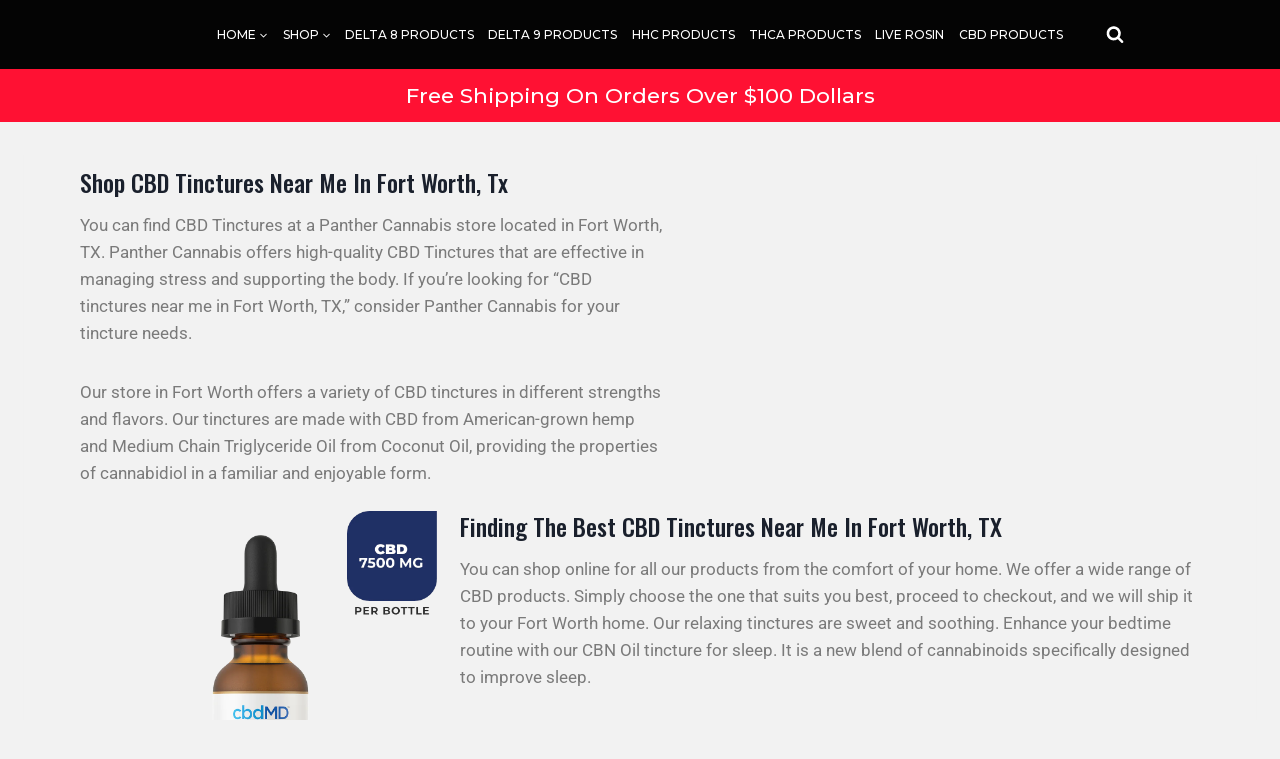

--- FILE ---
content_type: text/html; charset=UTF-8
request_url: https://cbdoffortworth.com/cbd-tinctures-fort-worth-texas/
body_size: 25126
content:
<!doctype html>
<html lang="en-US" class="no-js" itemtype="https://schema.org/WebPage" itemscope>
<head>
	<meta charset="UTF-8">
	<meta name="viewport" content="width=device-width, initial-scale=1, minimum-scale=1">
	<meta name='robots' content='index, follow, max-image-preview:large, max-snippet:-1, max-video-preview:-1' />
	<style>img:is([sizes="auto" i], [sizes^="auto," i]) { contain-intrinsic-size: 3000px 1500px }</style>
	
	<!-- This site is optimized with the Yoast SEO plugin v26.3 - https://yoast.com/wordpress/plugins/seo/ -->
	<title>CBD Tinctures - Fort Worth TX - Panther Canna Fort Worth</title>
	<meta name="description" content="Shop CBD tinctures at a CBD American Shaman store near you in Fort Worth, TX. American Shaman CBD Tinctures are some of the best on..." />
	<link rel="canonical" href="https://cbdoffortworth.com/cbd-tinctures-fort-worth-texas/" />
	<meta property="og:locale" content="en_US" />
	<meta property="og:type" content="article" />
	<meta property="og:title" content="CBD Tinctures - Fort Worth TX - Panther Canna Fort Worth" />
	<meta property="og:description" content="Shop CBD tinctures at a CBD American Shaman store near you in Fort Worth, TX. American Shaman CBD Tinctures are some of the best on..." />
	<meta property="og:url" content="https://cbdoffortworth.com/cbd-tinctures-fort-worth-texas/" />
	<meta property="og:site_name" content="Panther Canna Fort Worth" />
	<meta property="article:modified_time" content="2024-02-03T00:07:01+00:00" />
	<meta property="og:image" content="http://cbdoffortworth.com/wp-content/uploads/2023/11/Natural-7500-Zero-1.png" />
	<meta name="twitter:card" content="summary_large_image" />
	<script type="application/ld+json" class="yoast-schema-graph">{"@context":"https://schema.org","@graph":[{"@type":"WebPage","@id":"https://cbdoffortworth.com/cbd-tinctures-fort-worth-texas/","url":"https://cbdoffortworth.com/cbd-tinctures-fort-worth-texas/","name":"CBD Tinctures - Fort Worth TX - Panther Canna Fort Worth","isPartOf":{"@id":"https://cbdoffortworth.com/#website"},"primaryImageOfPage":{"@id":"https://cbdoffortworth.com/cbd-tinctures-fort-worth-texas/#primaryimage"},"image":{"@id":"https://cbdoffortworth.com/cbd-tinctures-fort-worth-texas/#primaryimage"},"thumbnailUrl":"http://cbdoffortworth.com/wp-content/uploads/2023/11/Natural-7500-Zero-1.png","datePublished":"2023-11-01T21:47:34+00:00","dateModified":"2024-02-03T00:07:01+00:00","description":"Shop CBD tinctures at a CBD American Shaman store near you in Fort Worth, TX. American Shaman CBD Tinctures are some of the best on...","breadcrumb":{"@id":"https://cbdoffortworth.com/cbd-tinctures-fort-worth-texas/#breadcrumb"},"inLanguage":"en-US","potentialAction":[{"@type":"ReadAction","target":["https://cbdoffortworth.com/cbd-tinctures-fort-worth-texas/"]}]},{"@type":"ImageObject","inLanguage":"en-US","@id":"https://cbdoffortworth.com/cbd-tinctures-fort-worth-texas/#primaryimage","url":"https://cbdoffortworth.com/wp-content/uploads/2023/11/Natural-7500-Zero-1.png","contentUrl":"https://cbdoffortworth.com/wp-content/uploads/2023/11/Natural-7500-Zero-1.png","width":1200,"height":1200,"caption":"CBDMD CBD Oil Natural"},{"@type":"BreadcrumbList","@id":"https://cbdoffortworth.com/cbd-tinctures-fort-worth-texas/#breadcrumb","itemListElement":[{"@type":"ListItem","position":1,"name":"Home","item":"https://cbdoffortworth.com/"},{"@type":"ListItem","position":2,"name":"CBD Tinctures Fort Worth Texas"}]},{"@type":"WebSite","@id":"https://cbdoffortworth.com/#website","url":"https://cbdoffortworth.com/","name":"Panther Canna Fort Worth","description":"Experience What Quality Feels Like","potentialAction":[{"@type":"SearchAction","target":{"@type":"EntryPoint","urlTemplate":"https://cbdoffortworth.com/?s={search_term_string}"},"query-input":{"@type":"PropertyValueSpecification","valueRequired":true,"valueName":"search_term_string"}}],"inLanguage":"en-US"}]}</script>
	<!-- / Yoast SEO plugin. -->


			<script>document.documentElement.classList.remove( 'no-js' );</script>
			
<style id='classic-theme-styles-inline-css'>
/*! This file is auto-generated */
.wp-block-button__link{color:#fff;background-color:#32373c;border-radius:9999px;box-shadow:none;text-decoration:none;padding:calc(.667em + 2px) calc(1.333em + 2px);font-size:1.125em}.wp-block-file__button{background:#32373c;color:#fff;text-decoration:none}
</style>
<style id='global-styles-inline-css'>
:root{--wp--preset--aspect-ratio--square: 1;--wp--preset--aspect-ratio--4-3: 4/3;--wp--preset--aspect-ratio--3-4: 3/4;--wp--preset--aspect-ratio--3-2: 3/2;--wp--preset--aspect-ratio--2-3: 2/3;--wp--preset--aspect-ratio--16-9: 16/9;--wp--preset--aspect-ratio--9-16: 9/16;--wp--preset--color--black: #000000;--wp--preset--color--cyan-bluish-gray: #abb8c3;--wp--preset--color--white: #ffffff;--wp--preset--color--pale-pink: #f78da7;--wp--preset--color--vivid-red: #cf2e2e;--wp--preset--color--luminous-vivid-orange: #ff6900;--wp--preset--color--luminous-vivid-amber: #fcb900;--wp--preset--color--light-green-cyan: #7bdcb5;--wp--preset--color--vivid-green-cyan: #00d084;--wp--preset--color--pale-cyan-blue: #8ed1fc;--wp--preset--color--vivid-cyan-blue: #0693e3;--wp--preset--color--vivid-purple: #9b51e0;--wp--preset--color--theme-palette-1: var(--global-palette1);--wp--preset--color--theme-palette-2: var(--global-palette2);--wp--preset--color--theme-palette-3: var(--global-palette3);--wp--preset--color--theme-palette-4: var(--global-palette4);--wp--preset--color--theme-palette-5: var(--global-palette5);--wp--preset--color--theme-palette-6: var(--global-palette6);--wp--preset--color--theme-palette-7: var(--global-palette7);--wp--preset--color--theme-palette-8: var(--global-palette8);--wp--preset--color--theme-palette-9: var(--global-palette9);--wp--preset--gradient--vivid-cyan-blue-to-vivid-purple: linear-gradient(135deg,rgba(6,147,227,1) 0%,rgb(155,81,224) 100%);--wp--preset--gradient--light-green-cyan-to-vivid-green-cyan: linear-gradient(135deg,rgb(122,220,180) 0%,rgb(0,208,130) 100%);--wp--preset--gradient--luminous-vivid-amber-to-luminous-vivid-orange: linear-gradient(135deg,rgba(252,185,0,1) 0%,rgba(255,105,0,1) 100%);--wp--preset--gradient--luminous-vivid-orange-to-vivid-red: linear-gradient(135deg,rgba(255,105,0,1) 0%,rgb(207,46,46) 100%);--wp--preset--gradient--very-light-gray-to-cyan-bluish-gray: linear-gradient(135deg,rgb(238,238,238) 0%,rgb(169,184,195) 100%);--wp--preset--gradient--cool-to-warm-spectrum: linear-gradient(135deg,rgb(74,234,220) 0%,rgb(151,120,209) 20%,rgb(207,42,186) 40%,rgb(238,44,130) 60%,rgb(251,105,98) 80%,rgb(254,248,76) 100%);--wp--preset--gradient--blush-light-purple: linear-gradient(135deg,rgb(255,206,236) 0%,rgb(152,150,240) 100%);--wp--preset--gradient--blush-bordeaux: linear-gradient(135deg,rgb(254,205,165) 0%,rgb(254,45,45) 50%,rgb(107,0,62) 100%);--wp--preset--gradient--luminous-dusk: linear-gradient(135deg,rgb(255,203,112) 0%,rgb(199,81,192) 50%,rgb(65,88,208) 100%);--wp--preset--gradient--pale-ocean: linear-gradient(135deg,rgb(255,245,203) 0%,rgb(182,227,212) 50%,rgb(51,167,181) 100%);--wp--preset--gradient--electric-grass: linear-gradient(135deg,rgb(202,248,128) 0%,rgb(113,206,126) 100%);--wp--preset--gradient--midnight: linear-gradient(135deg,rgb(2,3,129) 0%,rgb(40,116,252) 100%);--wp--preset--font-size--small: var(--global-font-size-small);--wp--preset--font-size--medium: var(--global-font-size-medium);--wp--preset--font-size--large: var(--global-font-size-large);--wp--preset--font-size--x-large: 42px;--wp--preset--font-size--larger: var(--global-font-size-larger);--wp--preset--font-size--xxlarge: var(--global-font-size-xxlarge);--wp--preset--spacing--20: 0.44rem;--wp--preset--spacing--30: 0.67rem;--wp--preset--spacing--40: 1rem;--wp--preset--spacing--50: 1.5rem;--wp--preset--spacing--60: 2.25rem;--wp--preset--spacing--70: 3.38rem;--wp--preset--spacing--80: 5.06rem;--wp--preset--shadow--natural: 6px 6px 9px rgba(0, 0, 0, 0.2);--wp--preset--shadow--deep: 12px 12px 50px rgba(0, 0, 0, 0.4);--wp--preset--shadow--sharp: 6px 6px 0px rgba(0, 0, 0, 0.2);--wp--preset--shadow--outlined: 6px 6px 0px -3px rgba(255, 255, 255, 1), 6px 6px rgba(0, 0, 0, 1);--wp--preset--shadow--crisp: 6px 6px 0px rgba(0, 0, 0, 1);}:where(.is-layout-flex){gap: 0.5em;}:where(.is-layout-grid){gap: 0.5em;}body .is-layout-flex{display: flex;}.is-layout-flex{flex-wrap: wrap;align-items: center;}.is-layout-flex > :is(*, div){margin: 0;}body .is-layout-grid{display: grid;}.is-layout-grid > :is(*, div){margin: 0;}:where(.wp-block-columns.is-layout-flex){gap: 2em;}:where(.wp-block-columns.is-layout-grid){gap: 2em;}:where(.wp-block-post-template.is-layout-flex){gap: 1.25em;}:where(.wp-block-post-template.is-layout-grid){gap: 1.25em;}.has-black-color{color: var(--wp--preset--color--black) !important;}.has-cyan-bluish-gray-color{color: var(--wp--preset--color--cyan-bluish-gray) !important;}.has-white-color{color: var(--wp--preset--color--white) !important;}.has-pale-pink-color{color: var(--wp--preset--color--pale-pink) !important;}.has-vivid-red-color{color: var(--wp--preset--color--vivid-red) !important;}.has-luminous-vivid-orange-color{color: var(--wp--preset--color--luminous-vivid-orange) !important;}.has-luminous-vivid-amber-color{color: var(--wp--preset--color--luminous-vivid-amber) !important;}.has-light-green-cyan-color{color: var(--wp--preset--color--light-green-cyan) !important;}.has-vivid-green-cyan-color{color: var(--wp--preset--color--vivid-green-cyan) !important;}.has-pale-cyan-blue-color{color: var(--wp--preset--color--pale-cyan-blue) !important;}.has-vivid-cyan-blue-color{color: var(--wp--preset--color--vivid-cyan-blue) !important;}.has-vivid-purple-color{color: var(--wp--preset--color--vivid-purple) !important;}.has-black-background-color{background-color: var(--wp--preset--color--black) !important;}.has-cyan-bluish-gray-background-color{background-color: var(--wp--preset--color--cyan-bluish-gray) !important;}.has-white-background-color{background-color: var(--wp--preset--color--white) !important;}.has-pale-pink-background-color{background-color: var(--wp--preset--color--pale-pink) !important;}.has-vivid-red-background-color{background-color: var(--wp--preset--color--vivid-red) !important;}.has-luminous-vivid-orange-background-color{background-color: var(--wp--preset--color--luminous-vivid-orange) !important;}.has-luminous-vivid-amber-background-color{background-color: var(--wp--preset--color--luminous-vivid-amber) !important;}.has-light-green-cyan-background-color{background-color: var(--wp--preset--color--light-green-cyan) !important;}.has-vivid-green-cyan-background-color{background-color: var(--wp--preset--color--vivid-green-cyan) !important;}.has-pale-cyan-blue-background-color{background-color: var(--wp--preset--color--pale-cyan-blue) !important;}.has-vivid-cyan-blue-background-color{background-color: var(--wp--preset--color--vivid-cyan-blue) !important;}.has-vivid-purple-background-color{background-color: var(--wp--preset--color--vivid-purple) !important;}.has-black-border-color{border-color: var(--wp--preset--color--black) !important;}.has-cyan-bluish-gray-border-color{border-color: var(--wp--preset--color--cyan-bluish-gray) !important;}.has-white-border-color{border-color: var(--wp--preset--color--white) !important;}.has-pale-pink-border-color{border-color: var(--wp--preset--color--pale-pink) !important;}.has-vivid-red-border-color{border-color: var(--wp--preset--color--vivid-red) !important;}.has-luminous-vivid-orange-border-color{border-color: var(--wp--preset--color--luminous-vivid-orange) !important;}.has-luminous-vivid-amber-border-color{border-color: var(--wp--preset--color--luminous-vivid-amber) !important;}.has-light-green-cyan-border-color{border-color: var(--wp--preset--color--light-green-cyan) !important;}.has-vivid-green-cyan-border-color{border-color: var(--wp--preset--color--vivid-green-cyan) !important;}.has-pale-cyan-blue-border-color{border-color: var(--wp--preset--color--pale-cyan-blue) !important;}.has-vivid-cyan-blue-border-color{border-color: var(--wp--preset--color--vivid-cyan-blue) !important;}.has-vivid-purple-border-color{border-color: var(--wp--preset--color--vivid-purple) !important;}.has-vivid-cyan-blue-to-vivid-purple-gradient-background{background: var(--wp--preset--gradient--vivid-cyan-blue-to-vivid-purple) !important;}.has-light-green-cyan-to-vivid-green-cyan-gradient-background{background: var(--wp--preset--gradient--light-green-cyan-to-vivid-green-cyan) !important;}.has-luminous-vivid-amber-to-luminous-vivid-orange-gradient-background{background: var(--wp--preset--gradient--luminous-vivid-amber-to-luminous-vivid-orange) !important;}.has-luminous-vivid-orange-to-vivid-red-gradient-background{background: var(--wp--preset--gradient--luminous-vivid-orange-to-vivid-red) !important;}.has-very-light-gray-to-cyan-bluish-gray-gradient-background{background: var(--wp--preset--gradient--very-light-gray-to-cyan-bluish-gray) !important;}.has-cool-to-warm-spectrum-gradient-background{background: var(--wp--preset--gradient--cool-to-warm-spectrum) !important;}.has-blush-light-purple-gradient-background{background: var(--wp--preset--gradient--blush-light-purple) !important;}.has-blush-bordeaux-gradient-background{background: var(--wp--preset--gradient--blush-bordeaux) !important;}.has-luminous-dusk-gradient-background{background: var(--wp--preset--gradient--luminous-dusk) !important;}.has-pale-ocean-gradient-background{background: var(--wp--preset--gradient--pale-ocean) !important;}.has-electric-grass-gradient-background{background: var(--wp--preset--gradient--electric-grass) !important;}.has-midnight-gradient-background{background: var(--wp--preset--gradient--midnight) !important;}.has-small-font-size{font-size: var(--wp--preset--font-size--small) !important;}.has-medium-font-size{font-size: var(--wp--preset--font-size--medium) !important;}.has-large-font-size{font-size: var(--wp--preset--font-size--large) !important;}.has-x-large-font-size{font-size: var(--wp--preset--font-size--x-large) !important;}
:where(.wp-block-post-template.is-layout-flex){gap: 1.25em;}:where(.wp-block-post-template.is-layout-grid){gap: 1.25em;}
:where(.wp-block-columns.is-layout-flex){gap: 2em;}:where(.wp-block-columns.is-layout-grid){gap: 2em;}
:root :where(.wp-block-pullquote){font-size: 1.5em;line-height: 1.6;}
</style>
<link rel='stylesheet' id='kadence-global-css' href='https://cbdoffortworth.com/wp-content/themes/kadence/assets/css/global.min.css?ver=1.3.6' media='all' />
<style id='kadence-global-inline-css'>
/* Kadence Base CSS */
:root{--global-palette1:#2B6CB0;--global-palette2:#215387;--global-palette3:#1A202C;--global-palette4:#2D3748;--global-palette5:#4A5568;--global-palette6:#718096;--global-palette7:#EDF2F7;--global-palette8:#F7FAFC;--global-palette9:#ffffff;--global-palette9rgb:255, 255, 255;--global-palette-highlight:var(--global-palette1);--global-palette-highlight-alt:var(--global-palette2);--global-palette-highlight-alt2:var(--global-palette9);--global-palette-btn-bg:var(--global-palette1);--global-palette-btn-bg-hover:var(--global-palette2);--global-palette-btn:var(--global-palette9);--global-palette-btn-hover:var(--global-palette9);--global-body-font-family:-apple-system,BlinkMacSystemFont,"Segoe UI",Roboto,Oxygen-Sans,Ubuntu,Cantarell,"Helvetica Neue",sans-serif, "Apple Color Emoji", "Segoe UI Emoji", "Segoe UI Symbol";--global-heading-font-family:inherit;--global-primary-nav-font-family:Montserrat, sans-serif;--global-fallback-font:sans-serif;--global-display-fallback-font:sans-serif;--global-content-width:1290px;--global-content-wide-width:calc(1290px + 230px);--global-content-narrow-width:842px;--global-content-edge-padding:1.5rem;--global-content-boxed-padding:2rem;--global-calc-content-width:calc(1290px - var(--global-content-edge-padding) - var(--global-content-edge-padding) );--wp--style--global--content-size:var(--global-calc-content-width);}.wp-site-blocks{--global-vw:calc( 100vw - ( 0.5 * var(--scrollbar-offset)));}:root body.kadence-elementor-colors{--e-global-color-kadence1:var(--global-palette1);--e-global-color-kadence2:var(--global-palette2);--e-global-color-kadence3:var(--global-palette3);--e-global-color-kadence4:var(--global-palette4);--e-global-color-kadence5:var(--global-palette5);--e-global-color-kadence6:var(--global-palette6);--e-global-color-kadence7:var(--global-palette7);--e-global-color-kadence8:var(--global-palette8);--e-global-color-kadence9:var(--global-palette9);}body{background:var(--global-palette8);}body, input, select, optgroup, textarea{font-weight:400;font-size:17px;line-height:1.6;font-family:var(--global-body-font-family);color:var(--global-palette4);}.content-bg, body.content-style-unboxed .site{background:var(--global-palette9);}h1,h2,h3,h4,h5,h6{font-family:var(--global-heading-font-family);}h1{font-weight:700;font-size:32px;line-height:1.5;color:var(--global-palette3);}h2{font-weight:700;font-size:28px;line-height:1.5;color:var(--global-palette3);}h3{font-weight:700;font-size:24px;line-height:1.5;color:var(--global-palette3);}h4{font-weight:700;font-size:22px;line-height:1.5;color:var(--global-palette4);}h5{font-weight:700;font-size:20px;line-height:1.5;color:var(--global-palette4);}h6{font-weight:700;font-size:18px;line-height:1.5;color:var(--global-palette5);}.entry-hero .kadence-breadcrumbs{max-width:1290px;}.site-container, .site-header-row-layout-contained, .site-footer-row-layout-contained, .entry-hero-layout-contained, .comments-area, .alignfull > .wp-block-cover__inner-container, .alignwide > .wp-block-cover__inner-container{max-width:var(--global-content-width);}.content-width-narrow .content-container.site-container, .content-width-narrow .hero-container.site-container{max-width:var(--global-content-narrow-width);}@media all and (min-width: 1520px){.wp-site-blocks .content-container  .alignwide{margin-left:-115px;margin-right:-115px;width:unset;max-width:unset;}}@media all and (min-width: 1102px){.content-width-narrow .wp-site-blocks .content-container .alignwide{margin-left:-130px;margin-right:-130px;width:unset;max-width:unset;}}.content-style-boxed .wp-site-blocks .entry-content .alignwide{margin-left:calc( -1 * var( --global-content-boxed-padding ) );margin-right:calc( -1 * var( --global-content-boxed-padding ) );}.content-area{margin-top:5rem;margin-bottom:5rem;}@media all and (max-width: 1024px){.content-area{margin-top:3rem;margin-bottom:3rem;}}@media all and (max-width: 767px){.content-area{margin-top:2rem;margin-bottom:2rem;}}@media all and (max-width: 1024px){:root{--global-content-boxed-padding:2rem;}}@media all and (max-width: 767px){:root{--global-content-boxed-padding:1.5rem;}}.entry-content-wrap{padding:2rem;}@media all and (max-width: 1024px){.entry-content-wrap{padding:2rem;}}@media all and (max-width: 767px){.entry-content-wrap{padding:1.5rem;}}.entry.single-entry{box-shadow:0px 15px 15px -10px rgba(0,0,0,0.05);}.entry.loop-entry{box-shadow:0px 15px 15px -10px rgba(0,0,0,0.05);}.loop-entry .entry-content-wrap{padding:2rem;}@media all and (max-width: 1024px){.loop-entry .entry-content-wrap{padding:2rem;}}@media all and (max-width: 767px){.loop-entry .entry-content-wrap{padding:1.5rem;}}button, .button, .wp-block-button__link, input[type="button"], input[type="reset"], input[type="submit"], .fl-button, .elementor-button-wrapper .elementor-button, .wc-block-components-checkout-place-order-button, .wc-block-cart__submit{box-shadow:0px 0px 0px -7px rgba(0,0,0,0);}button:hover, button:focus, button:active, .button:hover, .button:focus, .button:active, .wp-block-button__link:hover, .wp-block-button__link:focus, .wp-block-button__link:active, input[type="button"]:hover, input[type="button"]:focus, input[type="button"]:active, input[type="reset"]:hover, input[type="reset"]:focus, input[type="reset"]:active, input[type="submit"]:hover, input[type="submit"]:focus, input[type="submit"]:active, .elementor-button-wrapper .elementor-button:hover, .elementor-button-wrapper .elementor-button:focus, .elementor-button-wrapper .elementor-button:active, .wc-block-cart__submit:hover{box-shadow:0px 15px 25px -7px rgba(0,0,0,0.1);}.kb-button.kb-btn-global-outline.kb-btn-global-inherit{padding-top:calc(px - 2px);padding-right:calc(px - 2px);padding-bottom:calc(px - 2px);padding-left:calc(px - 2px);}@media all and (min-width: 1025px){.transparent-header .entry-hero .entry-hero-container-inner{padding-top:calc(69px + 0px);}}@media all and (max-width: 1024px){.mobile-transparent-header .entry-hero .entry-hero-container-inner{padding-top:69px;}}@media all and (max-width: 767px){.mobile-transparent-header .entry-hero .entry-hero-container-inner{padding-top:69px;}}body.page{background:#f2f2f2;}body.page .content-bg, body.content-style-unboxed.page .site{background:#f2f2f2;}.entry-hero.page-hero-section .entry-header{min-height:200px;}
/* Kadence Header CSS */
@media all and (max-width: 1024px){.mobile-transparent-header #masthead{position:absolute;left:0px;right:0px;z-index:100;}.kadence-scrollbar-fixer.mobile-transparent-header #masthead{right:var(--scrollbar-offset,0);}.mobile-transparent-header #masthead, .mobile-transparent-header .site-top-header-wrap .site-header-row-container-inner, .mobile-transparent-header .site-main-header-wrap .site-header-row-container-inner, .mobile-transparent-header .site-bottom-header-wrap .site-header-row-container-inner{background:transparent;}.site-header-row-tablet-layout-fullwidth, .site-header-row-tablet-layout-standard{padding:0px;}}@media all and (min-width: 1025px){.transparent-header #masthead{position:absolute;left:0px;right:0px;z-index:100;}.transparent-header.kadence-scrollbar-fixer #masthead{right:var(--scrollbar-offset,0);}.transparent-header #masthead, .transparent-header .site-top-header-wrap .site-header-row-container-inner, .transparent-header .site-main-header-wrap .site-header-row-container-inner, .transparent-header .site-bottom-header-wrap .site-header-row-container-inner{background:transparent;}}.site-branding{padding:0px 0px 0px 0px;}.site-branding .site-title{font-weight:700;font-size:26px;line-height:1.2;color:var(--global-palette3);}#masthead, #masthead .kadence-sticky-header.item-is-fixed:not(.item-at-start):not(.site-header-row-container):not(.site-main-header-wrap), #masthead .kadence-sticky-header.item-is-fixed:not(.item-at-start) > .site-header-row-container-inner{background:#ffffff;}.site-main-header-wrap .site-header-row-container-inner{background:#040404;}.site-main-header-inner-wrap{min-height:69px;}.site-bottom-header-wrap .site-header-row-container-inner{background:#ff1133;}.site-bottom-header-inner-wrap{min-height:0px;}.site-bottom-header-wrap .site-header-row-container-inner>.site-container{padding:10px 0px 10px 0px;}.header-navigation[class*="header-navigation-style-underline"] .header-menu-container.primary-menu-container>ul>li>a:after{width:calc( 100% - 1.2em);}.main-navigation .primary-menu-container > ul > li.menu-item > a{padding-left:calc(1.2em / 2);padding-right:calc(1.2em / 2);padding-top:0.6em;padding-bottom:0.6em;color:#ffffff;}.main-navigation .primary-menu-container > ul > li.menu-item .dropdown-nav-special-toggle{right:calc(1.2em / 2);}.main-navigation .primary-menu-container > ul li.menu-item > a{font-style:normal;font-weight:500;font-size:12px;font-family:var(--global-primary-nav-font-family);text-transform:uppercase;}.main-navigation .primary-menu-container > ul > li.menu-item > a:hover{color:#ffffff;}.main-navigation .primary-menu-container > ul > li.menu-item.current-menu-item > a{color:#ffffff;}.header-navigation .header-menu-container ul ul.sub-menu, .header-navigation .header-menu-container ul ul.submenu{background:#000000;box-shadow:0px 2px 13px 0px rgba(0,0,0,0.1);}.header-navigation .header-menu-container ul ul li.menu-item, .header-menu-container ul.menu > li.kadence-menu-mega-enabled > ul > li.menu-item > a{border-bottom:1px solid rgba(255,255,255,0.1);}.header-navigation .header-menu-container ul ul li.menu-item > a{width:200px;padding-top:1em;padding-bottom:1em;color:var(--global-palette8);font-size:12px;}.header-navigation .header-menu-container ul ul li.menu-item > a:hover{color:var(--global-palette9);background:#000000;}.header-navigation .header-menu-container ul ul li.menu-item.current-menu-item > a{color:var(--global-palette9);background:#000000;}.mobile-toggle-open-container .menu-toggle-open, .mobile-toggle-open-container .menu-toggle-open:focus{color:var(--global-palette5);padding:0.4em 0.6em 0.4em 0.6em;font-size:14px;}.mobile-toggle-open-container .menu-toggle-open.menu-toggle-style-bordered{border:1px solid currentColor;}.mobile-toggle-open-container .menu-toggle-open .menu-toggle-icon{font-size:20px;}.mobile-toggle-open-container .menu-toggle-open:hover, .mobile-toggle-open-container .menu-toggle-open:focus-visible{color:var(--global-palette-highlight);}.mobile-navigation ul li{font-size:14px;}.mobile-navigation ul li a{padding-top:1em;padding-bottom:1em;}.mobile-navigation ul li > a, .mobile-navigation ul li.menu-item-has-children > .drawer-nav-drop-wrap{color:var(--global-palette8);}.mobile-navigation ul li.current-menu-item > a, .mobile-navigation ul li.current-menu-item.menu-item-has-children > .drawer-nav-drop-wrap{color:var(--global-palette-highlight);}.mobile-navigation ul li.menu-item-has-children .drawer-nav-drop-wrap, .mobile-navigation ul li:not(.menu-item-has-children) a{border-bottom:1px solid rgba(255,255,255,0.1);}.mobile-navigation:not(.drawer-navigation-parent-toggle-true) ul li.menu-item-has-children .drawer-nav-drop-wrap button{border-left:1px solid rgba(255,255,255,0.1);}#mobile-drawer .drawer-header .drawer-toggle{padding:0.6em 0.15em 0.6em 0.15em;font-size:24px;}.header-html{font-style:normal;font-weight:500;font-size:21px;font-family:Montserrat, sans-serif;color:#ffffff;}.search-toggle-open-container .search-toggle-open{color:#ffffff;padding:0em 0em 0em 2em;}.search-toggle-open-container .search-toggle-open.search-toggle-style-bordered{border:1px solid currentColor;}.search-toggle-open-container .search-toggle-open .search-toggle-icon{font-size:1em;}.search-toggle-open-container .search-toggle-open:hover, .search-toggle-open-container .search-toggle-open:focus{color:#ffffff;}#search-drawer .drawer-inner{background:rgba(9, 12, 16, 0.97);}
/* Kadence Footer CSS */
#colophon{background:#131316;}.site-middle-footer-wrap .site-footer-row-container-inner{font-style:normal;font-weight:normal;font-size:16px;font-family:Montserrat, sans-serif;color:#ffffff;}.site-footer .site-middle-footer-wrap a:where(:not(.button):not(.wp-block-button__link):not(.wp-element-button)){color:#ffffff;}.site-footer .site-middle-footer-wrap a:where(:not(.button):not(.wp-block-button__link):not(.wp-element-button)):hover{color:#ffffff;}.site-middle-footer-inner-wrap{padding-top:30px;padding-bottom:30px;grid-column-gap:30px;grid-row-gap:30px;}.site-middle-footer-inner-wrap .widget{margin-bottom:30px;}.site-middle-footer-inner-wrap .widget-area .widget-title{font-style:normal;font-weight:500;font-size:24px;font-family:Oswald, sans-serif;text-transform:uppercase;color:#ffffff;}.site-middle-footer-inner-wrap .site-footer-section:not(:last-child):after{right:calc(-30px / 2);}.site-top-footer-wrap .site-footer-row-container-inner{font-style:normal;font-size:14px;color:#ffffff;}.site-top-footer-inner-wrap{min-height:228px;padding-top:75px;padding-bottom:52px;grid-column-gap:30px;grid-row-gap:30px;}.site-top-footer-inner-wrap .widget{margin-bottom:30px;}.site-top-footer-inner-wrap .site-footer-section:not(:last-child):after{right:calc(-30px / 2);}.site-bottom-footer-wrap .site-footer-row-container-inner{font-style:normal;font-size:13px;color:#888698;}.site-bottom-footer-inner-wrap{padding-top:30px;padding-bottom:30px;grid-column-gap:30px;}.site-bottom-footer-inner-wrap .widget{margin-bottom:30px;}.site-bottom-footer-inner-wrap .widget-area .widget-title{font-style:normal;color:#888698;}.site-bottom-footer-inner-wrap .site-footer-section:not(:last-child):after{right:calc(-30px / 2);}.footer-social-wrap .footer-social-inner-wrap{font-size:1.2em;gap:1.4em;}.site-footer .site-footer-wrap .site-footer-section .footer-social-wrap .footer-social-inner-wrap .social-button{color:#ffffff;background:rgba(0,0,0,0);border:2px none transparent;border-radius:3px;}.site-footer .site-footer-wrap .site-footer-section .footer-social-wrap .footer-social-inner-wrap .social-button:hover{color:#ffffff;background:rgba(0,0,0,0);}#colophon .footer-html{font-style:normal;color:#888698;}
</style>
<link rel='stylesheet' id='kadence-header-css' href='https://cbdoffortworth.com/wp-content/themes/kadence/assets/css/header.min.css?ver=1.3.6' media='all' />
<link rel='stylesheet' id='kadence-content-css' href='https://cbdoffortworth.com/wp-content/themes/kadence/assets/css/content.min.css?ver=1.3.6' media='all' />
<link rel='stylesheet' id='kadence-footer-css' href='https://cbdoffortworth.com/wp-content/themes/kadence/assets/css/footer.min.css?ver=1.3.6' media='all' />
<link rel='stylesheet' id='msl-main-css' href='https://cbdoffortworth.com/wp-content/plugins/master-slider/public/assets/css/masterslider.main.css?ver=3.11.0' media='all' />
<link rel='stylesheet' id='msl-custom-css' href='https://cbdoffortworth.com/wp-content/uploads/master-slider/custom.css?ver=4.4' media='all' />
<link rel='stylesheet' id='elementor-icons-css' href='https://cbdoffortworth.com/wp-content/plugins/elementor/assets/lib/eicons/css/elementor-icons.min.css?ver=5.44.0' media='all' />
<link rel='stylesheet' id='elementor-frontend-css' href='https://cbdoffortworth.com/wp-content/plugins/elementor/assets/css/frontend.min.css?ver=3.32.5' media='all' />
<link rel='stylesheet' id='elementor-post-68-css' href='https://cbdoffortworth.com/wp-content/uploads/elementor/css/post-68.css?ver=1762436200' media='all' />
<link rel='stylesheet' id='font-awesome-5-all-css' href='https://cbdoffortworth.com/wp-content/plugins/elementor/assets/lib/font-awesome/css/all.min.css?ver=3.32.5' media='all' />
<link rel='stylesheet' id='font-awesome-4-shim-css' href='https://cbdoffortworth.com/wp-content/plugins/elementor/assets/lib/font-awesome/css/v4-shims.min.css?ver=3.32.5' media='all' />
<link rel='stylesheet' id='widget-google_maps-css' href='https://cbdoffortworth.com/wp-content/plugins/elementor/assets/css/widget-google_maps.min.css?ver=3.32.5' media='all' />
<link rel='stylesheet' id='widget-image-css' href='https://cbdoffortworth.com/wp-content/plugins/elementor/assets/css/widget-image.min.css?ver=3.32.5' media='all' />
<link rel='stylesheet' id='elementor-post-1840-css' href='https://cbdoffortworth.com/wp-content/uploads/elementor/css/post-1840.css?ver=1762470125' media='all' />
<link rel='stylesheet' id='microthemer-css' href='https://cbdoffortworth.com/wp-content/micro-themes/active-styles.css?mts=24&#038;ver=6.8.3' media='all' />
<link rel='stylesheet' id='elementor-gf-local-roboto-css' href='http://cbdoffortworth.com/wp-content/uploads/elementor/google-fonts/css/roboto.css?ver=1742221587' media='all' />
<link rel='stylesheet' id='elementor-gf-local-robotoslab-css' href='http://cbdoffortworth.com/wp-content/uploads/elementor/google-fonts/css/robotoslab.css?ver=1742221607' media='all' />
<link rel='stylesheet' id='elementor-gf-local-montserrat-css' href='http://cbdoffortworth.com/wp-content/uploads/elementor/google-fonts/css/montserrat.css?ver=1742221637' media='all' />
<link rel='stylesheet' id='elementor-gf-local-oswald-css' href='http://cbdoffortworth.com/wp-content/uploads/elementor/google-fonts/css/oswald.css?ver=1742221646' media='all' />
<script src="https://cbdoffortworth.com/wp-content/plugins/elementor/assets/lib/font-awesome/js/v4-shims.min.js?ver=3.32.5" id="font-awesome-4-shim-js"></script>
<script src="https://cbdoffortworth.com/wp-includes/js/jquery/jquery.min.js?ver=3.7.1" id="jquery-core-js"></script>
<script src="https://cbdoffortworth.com/wp-includes/js/jquery/jquery-migrate.min.js?ver=3.4.1" id="jquery-migrate-js"></script>
<link rel="https://api.w.org/" href="https://cbdoffortworth.com/wp-json/" /><link rel="alternate" title="JSON" type="application/json" href="https://cbdoffortworth.com/wp-json/wp/v2/pages/1840" /><meta name="generator" content="WordPress 6.8.3" />
<link rel='shortlink' href='https://cbdoffortworth.com/?p=1840' />
<link rel="alternate" title="oEmbed (JSON)" type="application/json+oembed" href="https://cbdoffortworth.com/wp-json/oembed/1.0/embed?url=https%3A%2F%2Fcbdoffortworth.com%2Fcbd-tinctures-fort-worth-texas%2F" />
<link rel="alternate" title="oEmbed (XML)" type="text/xml+oembed" href="https://cbdoffortworth.com/wp-json/oembed/1.0/embed?url=https%3A%2F%2Fcbdoffortworth.com%2Fcbd-tinctures-fort-worth-texas%2F&#038;format=xml" />
<script>var ms_grabbing_curosr = 'https://cbdoffortworth.com/wp-content/plugins/master-slider/public/assets/css/common/grabbing.cur', ms_grab_curosr = 'https://cbdoffortworth.com/wp-content/plugins/master-slider/public/assets/css/common/grab.cur';</script>
<meta name="generator" content="MasterSlider 3.11.0 - Responsive Touch Image Slider | avt.li/msf" />
<meta name="ti-site-data" content="[base64]" />		<!-- HappyForms global container -->
		<script type="text/javascript">HappyForms = {};</script>
		<!-- End of HappyForms global container -->
		<meta name="generator" content="Elementor 3.32.5; features: additional_custom_breakpoints; settings: css_print_method-external, google_font-enabled, font_display-auto">
			<style>
				.e-con.e-parent:nth-of-type(n+4):not(.e-lazyloaded):not(.e-no-lazyload),
				.e-con.e-parent:nth-of-type(n+4):not(.e-lazyloaded):not(.e-no-lazyload) * {
					background-image: none !important;
				}
				@media screen and (max-height: 1024px) {
					.e-con.e-parent:nth-of-type(n+3):not(.e-lazyloaded):not(.e-no-lazyload),
					.e-con.e-parent:nth-of-type(n+3):not(.e-lazyloaded):not(.e-no-lazyload) * {
						background-image: none !important;
					}
				}
				@media screen and (max-height: 640px) {
					.e-con.e-parent:nth-of-type(n+2):not(.e-lazyloaded):not(.e-no-lazyload),
					.e-con.e-parent:nth-of-type(n+2):not(.e-lazyloaded):not(.e-no-lazyload) * {
						background-image: none !important;
					}
				}
			</style>
			<link rel='stylesheet' id='kadence-fonts-gfonts-css' href='https://fonts.googleapis.com/css?family=Montserrat:500,regular%7COswald:500&#038;display=swap' media='all' />
<link rel="icon" href="https://cbdoffortworth.com/wp-content/uploads/2023/12/cropped-cropped-favicon-32x32.png" sizes="32x32" />
<link rel="icon" href="https://cbdoffortworth.com/wp-content/uploads/2023/12/cropped-cropped-favicon-192x192.png" sizes="192x192" />
<link rel="apple-touch-icon" href="https://cbdoffortworth.com/wp-content/uploads/2023/12/cropped-cropped-favicon-180x180.png" />
<meta name="msapplication-TileImage" content="https://cbdoffortworth.com/wp-content/uploads/2023/12/cropped-cropped-favicon-270x270.png" />
</head>

<body class="wp-singular page-template-default page page-id-1840 wp-embed-responsive wp-theme-kadence _masterslider _ms_version_3.11.0 mt-1840 mt-page-cbd-tinctures-fort-worth-texas footer-on-bottom hide-focus-outline link-style-standard content-title-style-hide content-width-normal content-style-boxed content-vertical-padding-hide non-transparent-header mobile-non-transparent-header kadence-elementor-colors elementor-default elementor-kit-68 elementor-page elementor-page-1840">
<div id="wrapper" class="site wp-site-blocks">
			<a class="skip-link screen-reader-text scroll-ignore" href="#main">Skip to content</a>
		<header id="masthead" class="site-header" role="banner" itemtype="https://schema.org/WPHeader" itemscope>
	<div id="main-header" class="site-header-wrap">
		<div class="site-header-inner-wrap">
			<div class="site-header-upper-wrap">
				<div class="site-header-upper-inner-wrap">
					<div class="site-main-header-wrap site-header-row-container site-header-focus-item site-header-row-layout-standard" data-section="kadence_customizer_header_main">
	<div class="site-header-row-container-inner">
				<div class="site-container">
			<div class="site-main-header-inner-wrap site-header-row site-header-row-has-sides site-header-row-center-column">
									<div class="site-header-main-section-left site-header-section site-header-section-left">
													<div class="site-header-main-section-left-center site-header-section site-header-section-left-center">
															</div>
												</div>
													<div class="site-header-main-section-center site-header-section site-header-section-center">
						<div class="site-header-item site-header-focus-item site-header-item-main-navigation header-navigation-layout-stretch-false header-navigation-layout-fill-stretch-false" data-section="kadence_customizer_primary_navigation">
		<nav id="site-navigation" class="main-navigation header-navigation hover-to-open nav--toggle-sub header-navigation-style-standard header-navigation-dropdown-animation-none" role="navigation" aria-label="Primary">
			<div class="primary-menu-container header-menu-container">
	<ul id="primary-menu" class="menu"><li id="menu-item-1587" class="menu-item menu-item-type-post_type menu-item-object-page menu-item-home menu-item-has-children menu-item-1587"><a href="https://cbdoffortworth.com/"><span class="nav-drop-title-wrap">Home<span class="dropdown-nav-toggle"><span class="kadence-svg-iconset svg-baseline"><svg aria-hidden="true" class="kadence-svg-icon kadence-arrow-down-svg" fill="currentColor" version="1.1" xmlns="http://www.w3.org/2000/svg" width="24" height="24" viewBox="0 0 24 24"><title>Expand</title><path d="M5.293 9.707l6 6c0.391 0.391 1.024 0.391 1.414 0l6-6c0.391-0.391 0.391-1.024 0-1.414s-1.024-0.391-1.414 0l-5.293 5.293-5.293-5.293c-0.391-0.391-1.024-0.391-1.414 0s-0.391 1.024 0 1.414z"></path>
				</svg></span></span></span></a>
<ul class="sub-menu">
	<li id="menu-item-1588" class="menu-item menu-item-type-post_type menu-item-object-page menu-item-1588"><a href="https://cbdoffortworth.com/locations/">Locations</a></li>
</ul>
</li>
<li id="menu-item-1589" class="menu-item menu-item-type-custom menu-item-object-custom menu-item-has-children menu-item-1589"><a href="https://panthercanna.com/shop"><span class="nav-drop-title-wrap">Shop<span class="dropdown-nav-toggle"><span class="kadence-svg-iconset svg-baseline"><svg aria-hidden="true" class="kadence-svg-icon kadence-arrow-down-svg" fill="currentColor" version="1.1" xmlns="http://www.w3.org/2000/svg" width="24" height="24" viewBox="0 0 24 24"><title>Expand</title><path d="M5.293 9.707l6 6c0.391 0.391 1.024 0.391 1.414 0l6-6c0.391-0.391 0.391-1.024 0-1.414s-1.024-0.391-1.414 0l-5.293 5.293-5.293-5.293c-0.391-0.391-1.024-0.391-1.414 0s-0.391 1.024 0 1.414z"></path>
				</svg></span></span></span></a>
<ul class="sub-menu">
	<li id="menu-item-1590" class="menu-item menu-item-type-custom menu-item-object-custom menu-item-1590"><a href="https://panthercanna.com/product-category/thc-p-products/">THC P Products</a></li>
	<li id="menu-item-1591" class="menu-item menu-item-type-custom menu-item-object-custom menu-item-1591"><a href="https://panthercanna.com/product-category/thc-b-products/">THC B Products</a></li>
	<li id="menu-item-1592" class="menu-item menu-item-type-custom menu-item-object-custom menu-item-1592"><a href="https://panthercanna.com/product-category/thc-h-products/">THC H Products</a></li>
	<li id="menu-item-1593" class="menu-item menu-item-type-custom menu-item-object-custom menu-item-1593"><a href="https://panthercanna.com/product-category/thc-jd-products/">THC JD Products</a></li>
	<li id="menu-item-1594" class="menu-item menu-item-type-custom menu-item-object-custom menu-item-1594"><a href="https://panthercanna.com/product-category/thcv-products/">THC V Products</a></li>
	<li id="menu-item-1595" class="menu-item menu-item-type-custom menu-item-object-custom menu-item-1595"><a href="https://panthercanna.com/product-category/live-resin/">Live Resin</a></li>
	<li id="menu-item-1596" class="menu-item menu-item-type-custom menu-item-object-custom menu-item-1596"><a href="https://panthercanna.com/product-category/delta-10-products">Delta 10 Products</a></li>
	<li id="menu-item-1597" class="menu-item menu-item-type-custom menu-item-object-custom menu-item-1597"><a href="https://panthercanna.com/product-category/pets/">Pet Products</a></li>
</ul>
</li>
<li id="menu-item-1599" class="menu-item menu-item-type-custom menu-item-object-custom menu-item-1599"><a href="https://panthercanna.com/product-category/delta-8-products">Delta 8 Products</a></li>
<li id="menu-item-1600" class="menu-item menu-item-type-custom menu-item-object-custom menu-item-1600"><a href="https://panthercanna.com/product-category/delta-9-products">Delta 9 Products</a></li>
<li id="menu-item-1601" class="menu-item menu-item-type-custom menu-item-object-custom menu-item-1601"><a href="https://panthercanna.com/product-category/hhc-products">HHC Products</a></li>
<li id="menu-item-1602" class="menu-item menu-item-type-custom menu-item-object-custom menu-item-1602"><a href="https://panthercanna.com/product-category/thca-products/">THCA Products</a></li>
<li id="menu-item-1603" class="menu-item menu-item-type-custom menu-item-object-custom menu-item-1603"><a href="https://panthercanna.com/product-category/live-rosin/">Live Rosin</a></li>
<li id="menu-item-1604" class="menu-item menu-item-type-custom menu-item-object-custom menu-item-1604"><a href="https://panthercanna.com/product-category/cbd-products">CBD Products</a></li>
</ul>		</div>
	</nav><!-- #site-navigation -->
	</div><!-- data-section="primary_navigation" -->
					</div>
													<div class="site-header-main-section-right site-header-section site-header-section-right">
													<div class="site-header-main-section-right-center site-header-section site-header-section-right-center">
								<div class="site-header-item site-header-focus-item" data-section="kadence_customizer_header_search">
		<div class="search-toggle-open-container">
						<button class="search-toggle-open drawer-toggle search-toggle-style-default" aria-label="View Search Form" aria-haspopup="dialog" aria-controls="search-drawer" data-toggle-target="#search-drawer" data-toggle-body-class="showing-popup-drawer-from-full" aria-expanded="false" data-set-focus="#search-drawer .search-field"
					>
						<span class="search-toggle-icon"><span class="kadence-svg-iconset"><svg aria-hidden="true" class="kadence-svg-icon kadence-search-svg" fill="currentColor" version="1.1" xmlns="http://www.w3.org/2000/svg" width="26" height="28" viewBox="0 0 26 28"><title>Search</title><path d="M18 13c0-3.859-3.141-7-7-7s-7 3.141-7 7 3.141 7 7 7 7-3.141 7-7zM26 26c0 1.094-0.906 2-2 2-0.531 0-1.047-0.219-1.406-0.594l-5.359-5.344c-1.828 1.266-4.016 1.937-6.234 1.937-6.078 0-11-4.922-11-11s4.922-11 11-11 11 4.922 11 11c0 2.219-0.672 4.406-1.937 6.234l5.359 5.359c0.359 0.359 0.578 0.875 0.578 1.406z"></path>
				</svg></span></span>
		</button>
	</div>
	</div><!-- data-section="header_search" -->
							</div>
												</div>
							</div>
		</div>
	</div>
</div>
				</div>
			</div>
			<div class="site-bottom-header-wrap site-header-row-container site-header-focus-item site-header-row-layout-standard" data-section="kadence_customizer_header_bottom">
	<div class="site-header-row-container-inner">
				<div class="site-container">
			<div class="site-bottom-header-inner-wrap site-header-row site-header-row-only-center-column site-header-row-center-column">
													<div class="site-header-bottom-section-center site-header-section site-header-section-center">
						<div class="site-header-item site-header-focus-item" data-section="kadence_customizer_header_html">
	<div class="header-html inner-link-style-plain"><div class="header-html-inner"><p>Free Shipping On Orders Over $100 Dollars</p>
</div></div></div><!-- data-section="header_html" -->
					</div>
											</div>
		</div>
	</div>
</div>
		</div>
	</div>
	
<div id="mobile-header" class="site-mobile-header-wrap">
	<div class="site-header-inner-wrap">
		<div class="site-header-upper-wrap">
			<div class="site-header-upper-inner-wrap">
			<div class="site-main-header-wrap site-header-focus-item site-header-row-layout-standard site-header-row-tablet-layout-default site-header-row-mobile-layout-default ">
	<div class="site-header-row-container-inner">
		<div class="site-container">
			<div class="site-main-header-inner-wrap site-header-row site-header-row-has-sides site-header-row-no-center">
									<div class="site-header-main-section-left site-header-section site-header-section-left">
						<div class="site-header-item site-header-focus-item" data-section="title_tagline">
	<div class="site-branding mobile-site-branding branding-layout-standard branding-tablet-layout-inherit branding-mobile-layout-inherit"><a class="brand" href="https://cbdoffortworth.com/" rel="home"><div class="site-title-wrap"><div class="site-title vs-md-false">Panther Canna Fort Worth</div></div></a></div></div><!-- data-section="title_tagline" -->
					</div>
																	<div class="site-header-main-section-right site-header-section site-header-section-right">
						<div class="site-header-item site-header-focus-item site-header-item-navgation-popup-toggle" data-section="kadence_customizer_mobile_trigger">
		<div class="mobile-toggle-open-container">
						<button id="mobile-toggle" class="menu-toggle-open drawer-toggle menu-toggle-style-default" aria-label="Open menu" data-toggle-target="#mobile-drawer" data-toggle-body-class="showing-popup-drawer-from-right" aria-expanded="false" data-set-focus=".menu-toggle-close"
					>
						<span class="menu-toggle-icon"><span class="kadence-svg-iconset"><svg aria-hidden="true" class="kadence-svg-icon kadence-menu-svg" fill="currentColor" version="1.1" xmlns="http://www.w3.org/2000/svg" width="24" height="24" viewBox="0 0 24 24"><title>Toggle Menu</title><path d="M3 13h18c0.552 0 1-0.448 1-1s-0.448-1-1-1h-18c-0.552 0-1 0.448-1 1s0.448 1 1 1zM3 7h18c0.552 0 1-0.448 1-1s-0.448-1-1-1h-18c-0.552 0-1 0.448-1 1s0.448 1 1 1zM3 19h18c0.552 0 1-0.448 1-1s-0.448-1-1-1h-18c-0.552 0-1 0.448-1 1s0.448 1 1 1z"></path>
				</svg></span></span>
		</button>
	</div>
	</div><!-- data-section="mobile_trigger" -->
					</div>
							</div>
		</div>
	</div>
</div>
			</div>
		</div>
			</div>
</div>
</header><!-- #masthead -->

	<main id="inner-wrap" class="wrap kt-clear" role="main">
		<div id="primary" class="content-area">
	<div class="content-container site-container">
		<div id="main" class="site-main">
						<div class="content-wrap">
				<article id="post-1840" class="entry content-bg single-entry post-1840 page type-page status-publish hentry">
	<div class="entry-content-wrap">
		
<div class="entry-content single-content">
			<div data-elementor-type="wp-page" data-elementor-id="1840" class="elementor elementor-1840" data-elementor-post-type="page">
						<section class="elementor-section elementor-top-section elementor-element elementor-element-7398fd8 elementor-section-boxed elementor-section-height-default elementor-section-height-default" data-id="7398fd8" data-element_type="section">
						<div class="elementor-container elementor-column-gap-default">
					<div class="elementor-column elementor-col-50 elementor-top-column elementor-element elementor-element-5ee77b2" data-id="5ee77b2" data-element_type="column">
			<div class="elementor-widget-wrap elementor-element-populated">
						<div class="elementor-element elementor-element-bf56072 elementor-widget elementor-widget-text-editor" data-id="bf56072" data-element_type="widget" data-widget_type="text-editor.default">
				<div class="elementor-widget-container">
									<h3>Shop CBD Tinctures Near Me In Fort Worth, Tx</h3><p>You can find CBD Tinctures at a Panther Cannabis store located in Fort Worth, TX. Panther Cannabis offers high-quality CBD Tinctures that are effective in managing stress and supporting the body. If you&#8217;re looking for &#8220;CBD tinctures near me in Fort Worth, TX,&#8221; consider Panther Cannabis for your tincture needs.</p><p>Our store in Fort Worth offers a variety of CBD tinctures in different strengths and flavors. Our tinctures are made with CBD from American-grown hemp and Medium Chain Triglyceride Oil from Coconut Oil, providing the properties of cannabidiol in a familiar and enjoyable form.</p>								</div>
				</div>
					</div>
		</div>
				<div class="elementor-column elementor-col-50 elementor-top-column elementor-element elementor-element-cd16e05" data-id="cd16e05" data-element_type="column">
			<div class="elementor-widget-wrap elementor-element-populated">
						<div class="elementor-element elementor-element-4033226 elementor-widget elementor-widget-google_maps" data-id="4033226" data-element_type="widget" data-widget_type="google_maps.default">
				<div class="elementor-widget-container">
							<div class="elementor-custom-embed">
			<iframe loading="lazy"
					src="https://maps.google.com/maps?q=Panther%20Canna%20Fort%20Worth%201510%20W%20Magnolia%20Ave%20Suite%20108%20Fort%20Worth%20TX%2076104&#038;t=m&#038;z=12&#038;output=embed&#038;iwloc=near"
					title="Panther Canna Fort Worth 1510 W Magnolia Ave Suite 108 Fort Worth TX 76104"
					aria-label="Panther Canna Fort Worth 1510 W Magnolia Ave Suite 108 Fort Worth TX 76104"
			></iframe>
		</div>
						</div>
				</div>
					</div>
		</div>
					</div>
		</section>
				<section class="elementor-section elementor-top-section elementor-element elementor-element-9035548 elementor-section-boxed elementor-section-height-default elementor-section-height-default" data-id="9035548" data-element_type="section">
						<div class="elementor-container elementor-column-gap-default">
					<div class="elementor-column elementor-col-33 elementor-top-column elementor-element elementor-element-41d9b3f" data-id="41d9b3f" data-element_type="column">
			<div class="elementor-widget-wrap elementor-element-populated">
						<div class="elementor-element elementor-element-722bed4 elementor-widget elementor-widget-image" data-id="722bed4" data-element_type="widget" data-widget_type="image.default">
				<div class="elementor-widget-container">
															<img fetchpriority="high" decoding="async" width="1200" height="1200" src="https://cbdoffortworth.com/wp-content/uploads/2023/11/Natural-7500-Zero-1.png" class="attachment-full size-full wp-image-1853" alt="CBDMD CBD Oil Natural" srcset="https://cbdoffortworth.com/wp-content/uploads/2023/11/Natural-7500-Zero-1.png 1200w, https://cbdoffortworth.com/wp-content/uploads/2023/11/Natural-7500-Zero-1-300x300.png 300w, https://cbdoffortworth.com/wp-content/uploads/2023/11/Natural-7500-Zero-1-1024x1024.png 1024w, https://cbdoffortworth.com/wp-content/uploads/2023/11/Natural-7500-Zero-1-150x150.png 150w, https://cbdoffortworth.com/wp-content/uploads/2023/11/Natural-7500-Zero-1-768x768.png 768w" sizes="(max-width: 1200px) 100vw, 1200px" />															</div>
				</div>
					</div>
		</div>
				<div class="elementor-column elementor-col-66 elementor-top-column elementor-element elementor-element-40a7dce" data-id="40a7dce" data-element_type="column">
			<div class="elementor-widget-wrap elementor-element-populated">
						<div class="elementor-element elementor-element-d61457c elementor-widget elementor-widget-text-editor" data-id="d61457c" data-element_type="widget" data-widget_type="text-editor.default">
				<div class="elementor-widget-container">
									<h3>Finding The Best CBD Tinctures Near Me In Fort Worth, TX</h3><p>You can shop online for all our products from the comfort of your home. We offer a wide range of CBD products. Simply choose the one that suits you best, proceed to checkout, and we will ship it to your Fort Worth home. Our relaxing tinctures are sweet and soothing. Enhance your bedtime routine with our CBN Oil tincture for sleep. It is a new blend of cannabinoids specifically designed to improve sleep.</p><p>Panther Cannabis offers a range of CBD tinctures in Fort Worth that are made from American-grown hemp. Our Broad Spectrum CBD Oil Tincture is particularly noteworthy and does not contain THC, providing potential stress relief without inducing a high.</p>								</div>
				</div>
					</div>
		</div>
					</div>
		</section>
				<section class="elementor-section elementor-top-section elementor-element elementor-element-7ccc41c elementor-section-boxed elementor-section-height-default elementor-section-height-default" data-id="7ccc41c" data-element_type="section">
						<div class="elementor-container elementor-column-gap-default">
					<div class="elementor-column elementor-col-100 elementor-top-column elementor-element elementor-element-c15b7b6" data-id="c15b7b6" data-element_type="column">
			<div class="elementor-widget-wrap elementor-element-populated">
						<div class="elementor-element elementor-element-942ca65 elementor-widget elementor-widget-text-editor" data-id="942ca65" data-element_type="widget" data-widget_type="text-editor.default">
				<div class="elementor-widget-container">
									<h3>Why People May Buy CBD Tinctures In Fort Worth?</h3><p>Taking cannabidiol may help support the body&#8217;s Endocannabinoid System, or ECS, which plays a crucial role in maintaining homeostasis. Panther Cannabis products undergo thorough testing by a third-party lab to ensure purity, potency, and absence of contaminants. When purchasing CBD tinctures at Panther Cannabis in Fort Worth, TX, you can scan the QR code on the bottle to access information on the potency and purity of your product.</p>								</div>
				</div>
					</div>
		</div>
					</div>
		</section>
				<section class="elementor-section elementor-top-section elementor-element elementor-element-16ac6d2 elementor-section-boxed elementor-section-height-default elementor-section-height-default" data-id="16ac6d2" data-element_type="section">
						<div class="elementor-container elementor-column-gap-default">
					<div class="elementor-column elementor-col-66 elementor-top-column elementor-element elementor-element-04cf100" data-id="04cf100" data-element_type="column">
			<div class="elementor-widget-wrap elementor-element-populated">
						<div class="elementor-element elementor-element-cfa715b elementor-widget elementor-widget-text-editor" data-id="cfa715b" data-element_type="widget" data-widget_type="text-editor.default">
				<div class="elementor-widget-container">
									<h3>Where To Buy Panther Cannabis CBD Tinctures In Fort Worth</h3><p>If you are interested in purchasing CBD tinctures in Fort Worth, TX, we offer a wide selection of high-quality options. Our CBD tinctures are available for purchase both in-store and online, and we proudly serve customers across the country.</p><p>Finding CBD tinctures near you is convenient, with the option to shop in store or online. Shopping in store allows you to sample our CBD products before purchasing, and eliminates the need to pay for shipping or wait for delivery. Visit Panther Cannabis today to explore which CBD tinctures suit your needs.</p>								</div>
				</div>
					</div>
		</div>
				<div class="elementor-column elementor-col-33 elementor-top-column elementor-element elementor-element-dae7902" data-id="dae7902" data-element_type="column">
			<div class="elementor-widget-wrap elementor-element-populated">
						<div class="elementor-element elementor-element-84b12f2 elementor-widget elementor-widget-image" data-id="84b12f2" data-element_type="widget" data-widget_type="image.default">
				<div class="elementor-widget-container">
															<img decoding="async" width="1200" height="1200" src="https://cbdoffortworth.com/wp-content/uploads/2023/11/Chocolate-Mint-1500-1.png" class="attachment-full size-full wp-image-1852" alt="CBDMD CBD Oil Chocolate Mint" srcset="https://cbdoffortworth.com/wp-content/uploads/2023/11/Chocolate-Mint-1500-1.png 1200w, https://cbdoffortworth.com/wp-content/uploads/2023/11/Chocolate-Mint-1500-1-300x300.png 300w, https://cbdoffortworth.com/wp-content/uploads/2023/11/Chocolate-Mint-1500-1-1024x1024.png 1024w, https://cbdoffortworth.com/wp-content/uploads/2023/11/Chocolate-Mint-1500-1-150x150.png 150w, https://cbdoffortworth.com/wp-content/uploads/2023/11/Chocolate-Mint-1500-1-768x768.png 768w" sizes="(max-width: 1200px) 100vw, 1200px" />															</div>
				</div>
					</div>
		</div>
					</div>
		</section>
				</div>
		</div><!-- .entry-content -->
	</div>
</article><!-- #post-1840 -->

			</div>
					</div><!-- #main -->
			</div>
</div><!-- #primary -->
	</main><!-- #inner-wrap -->
	<footer id="colophon" class="site-footer" role="contentinfo">
	<div class="site-footer-wrap">
		<div class="site-top-footer-wrap site-footer-row-container site-footer-focus-item site-footer-row-layout-contained site-footer-row-tablet-layout-default site-footer-row-mobile-layout-default" data-section="kadence_customizer_footer_top">
	<div class="site-footer-row-container-inner">
				<div class="site-container">
			<div class="site-top-footer-inner-wrap site-footer-row site-footer-row-columns-3 site-footer-row-column-layout-center-wide site-footer-row-tablet-column-layout-default site-footer-row-mobile-column-layout-row ft-ro-dir-row ft-ro-collapse-normal ft-ro-t-dir-default ft-ro-m-dir-default ft-ro-lstyle-noline">
									<div class="site-footer-top-section-1 site-footer-section footer-section-inner-items-1">
						<div class="footer-widget-area widget-area site-footer-focus-item footer-social content-align-center content-tablet-align-default content-mobile-align-default content-valign-top content-tablet-valign-default content-mobile-valign-default" data-section="kadence_customizer_footer_social">
	<div class="footer-widget-area-inner footer-social-inner">
		<div class="footer-social-wrap"><div class="footer-social-inner-wrap element-social-inner-wrap social-show-label-false social-style-filled"><a href="http://www.facebook.com/panthercanna" aria-label="Facebook" target="_blank" rel="noopener noreferrer"  class="social-button footer-social-item social-link-facebook"><span class="kadence-svg-iconset"><svg class="kadence-svg-icon kadence-facebook-svg" fill="currentColor" version="1.1" xmlns="http://www.w3.org/2000/svg" width="32" height="32" viewBox="0 0 32 32"><title>Facebook</title><path d="M31.997 15.999c0-8.836-7.163-15.999-15.999-15.999s-15.999 7.163-15.999 15.999c0 7.985 5.851 14.604 13.499 15.804v-11.18h-4.062v-4.625h4.062v-3.525c0-4.010 2.389-6.225 6.043-6.225 1.75 0 3.581 0.313 3.581 0.313v3.937h-2.017c-1.987 0-2.607 1.233-2.607 2.498v3.001h4.437l-0.709 4.625h-3.728v11.18c7.649-1.2 13.499-7.819 13.499-15.804z"></path>
				</svg></span></a><a href="http://www.twitter.com/panthercanna" aria-label="Twitter" target="_blank" rel="noopener noreferrer"  class="social-button footer-social-item social-link-twitter"><span class="kadence-svg-iconset"><svg class="kadence-svg-icon kadence-twitter-svg" fill="currentColor" version="1.1" xmlns="http://www.w3.org/2000/svg" width="26" height="28" viewBox="0 0 26 28"><title>Twitter</title><path d="M25.312 6.375c-0.688 1-1.547 1.891-2.531 2.609 0.016 0.219 0.016 0.438 0.016 0.656 0 6.672-5.078 14.359-14.359 14.359-2.859 0-5.516-0.828-7.75-2.266 0.406 0.047 0.797 0.063 1.219 0.063 2.359 0 4.531-0.797 6.266-2.156-2.219-0.047-4.078-1.5-4.719-3.5 0.313 0.047 0.625 0.078 0.953 0.078 0.453 0 0.906-0.063 1.328-0.172-2.312-0.469-4.047-2.5-4.047-4.953v-0.063c0.672 0.375 1.453 0.609 2.281 0.641-1.359-0.906-2.25-2.453-2.25-4.203 0-0.938 0.25-1.797 0.688-2.547 2.484 3.062 6.219 5.063 10.406 5.281-0.078-0.375-0.125-0.766-0.125-1.156 0-2.781 2.25-5.047 5.047-5.047 1.453 0 2.766 0.609 3.687 1.594 1.141-0.219 2.234-0.641 3.203-1.219-0.375 1.172-1.172 2.156-2.219 2.781 1.016-0.109 2-0.391 2.906-0.781z"></path>
				</svg></span></a><a href="https://www.youtube.com/channel/UC3DD2dTJa2bfjshN-B-TQ0Q/about" aria-label="YouTube" target="_blank" rel="noopener noreferrer"  class="social-button footer-social-item social-link-youtube"><span class="kadence-svg-iconset"><svg class="kadence-svg-icon kadence-youtube-svg" fill="currentColor" version="1.1" xmlns="http://www.w3.org/2000/svg" width="28" height="28" viewBox="0 0 28 28"><title>YouTube</title><path d="M11.109 17.625l7.562-3.906-7.562-3.953v7.859zM14 4.156c5.891 0 9.797 0.281 9.797 0.281 0.547 0.063 1.75 0.063 2.812 1.188 0 0 0.859 0.844 1.109 2.781 0.297 2.266 0.281 4.531 0.281 4.531v2.125s0.016 2.266-0.281 4.531c-0.25 1.922-1.109 2.781-1.109 2.781-1.062 1.109-2.266 1.109-2.812 1.172 0 0-3.906 0.297-9.797 0.297v0c-7.281-0.063-9.516-0.281-9.516-0.281-0.625-0.109-2.031-0.078-3.094-1.188 0 0-0.859-0.859-1.109-2.781-0.297-2.266-0.281-4.531-0.281-4.531v-2.125s-0.016-2.266 0.281-4.531c0.25-1.937 1.109-2.781 1.109-2.781 1.062-1.125 2.266-1.125 2.812-1.188 0 0 3.906-0.281 9.797-0.281v0z"></path>
				</svg></span></a><a href="https://www.instagram.com/panther.canna" aria-label="Instagram" target="_blank" rel="noopener noreferrer"  class="social-button footer-social-item social-link-instagram"><span class="kadence-svg-iconset"><svg class="kadence-svg-icon kadence-instagram-alt-svg" fill="currentColor" version="1.1" xmlns="http://www.w3.org/2000/svg" width="24" height="24" viewBox="0 0 24 24"><title>Instagram</title><path d="M7 1c-1.657 0-3.158 0.673-4.243 1.757s-1.757 2.586-1.757 4.243v10c0 1.657 0.673 3.158 1.757 4.243s2.586 1.757 4.243 1.757h10c1.657 0 3.158-0.673 4.243-1.757s1.757-2.586 1.757-4.243v-10c0-1.657-0.673-3.158-1.757-4.243s-2.586-1.757-4.243-1.757zM7 3h10c1.105 0 2.103 0.447 2.828 1.172s1.172 1.723 1.172 2.828v10c0 1.105-0.447 2.103-1.172 2.828s-1.723 1.172-2.828 1.172h-10c-1.105 0-2.103-0.447-2.828-1.172s-1.172-1.723-1.172-2.828v-10c0-1.105 0.447-2.103 1.172-2.828s1.723-1.172 2.828-1.172zM16.989 11.223c-0.15-0.972-0.571-1.857-1.194-2.567-0.754-0.861-1.804-1.465-3.009-1.644-0.464-0.074-0.97-0.077-1.477-0.002-1.366 0.202-2.521 0.941-3.282 1.967s-1.133 2.347-0.93 3.712 0.941 2.521 1.967 3.282 2.347 1.133 3.712 0.93 2.521-0.941 3.282-1.967 1.133-2.347 0.93-3.712zM15.011 11.517c0.122 0.82-0.1 1.609-0.558 2.227s-1.15 1.059-1.969 1.18-1.609-0.1-2.227-0.558-1.059-1.15-1.18-1.969 0.1-1.609 0.558-2.227 1.15-1.059 1.969-1.18c0.313-0.046 0.615-0.042 0.87-0.002 0.74 0.11 1.366 0.47 1.818 0.986 0.375 0.428 0.63 0.963 0.72 1.543zM17.5 7.5c0.552 0 1-0.448 1-1s-0.448-1-1-1-1 0.448-1 1 0.448 1 1 1z"></path>
				</svg></span></a><a href="https://www.tiktok.com/@panthercanna" aria-label="TikTok" target="_blank" rel="noopener noreferrer"  class="social-button footer-social-item social-link-tiktok"><span class="kadence-svg-iconset"><svg aria-hidden="true" class="kadence-svg-icon kadence-tiktok-svg" fill="currentColor" version="1.1" xmlns="http://www.w3.org/2000/svg" width="32" height="32" viewBox="0 0 32 32"><title>TikTok</title><path d="M16.707 0.027c1.747-0.027 3.48-0.013 5.213-0.027 0.107 2.040 0.84 4.12 2.333 5.56 1.493 1.48 3.6 2.16 5.653 2.387v5.373c-1.92-0.067-3.853-0.467-5.6-1.293-0.76-0.347-1.467-0.787-2.16-1.24-0.013 3.893 0.013 7.787-0.027 11.667-0.107 1.867-0.72 3.72-1.8 5.253-1.747 2.56-4.773 4.227-7.88 4.28-1.907 0.107-3.813-0.413-5.44-1.373-2.693-1.587-4.587-4.493-4.867-7.613-0.027-0.667-0.040-1.333-0.013-1.987 0.24-2.533 1.493-4.96 3.44-6.613 2.213-1.92 5.307-2.84 8.2-2.293 0.027 1.973-0.053 3.947-0.053 5.92-1.32-0.427-2.867-0.307-4.027 0.493-0.84 0.547-1.48 1.387-1.813 2.333-0.28 0.68-0.2 1.427-0.187 2.147 0.32 2.187 2.427 4.027 4.667 3.827 1.493-0.013 2.92-0.88 3.693-2.147 0.253-0.44 0.533-0.893 0.547-1.413 0.133-2.387 0.080-4.76 0.093-7.147 0.013-5.373-0.013-10.733 0.027-16.093z"></path>
				</svg></span></a><a href="https://www.threads.net/@panthercanna" aria-label="Threads" target="_blank" rel="noopener noreferrer"  class="social-button footer-social-item social-link-custom1 has-custom-image"><img width="672" height="672" src="https://cbdoffortworth.com/wp-content/uploads/2024/02/Threads_app.png" class="social-icon-image" alt="" style="max-width:24px" decoding="async" srcset="https://cbdoffortworth.com/wp-content/uploads/2024/02/Threads_app.png 672w, https://cbdoffortworth.com/wp-content/uploads/2024/02/Threads_app-300x300.png 300w, https://cbdoffortworth.com/wp-content/uploads/2024/02/Threads_app-150x150.png 150w" sizes="(max-width: 672px) 100vw, 672px" /></a><a href="https://www.linkedin.com/company/panthercanna" aria-label="Linkedin" target="_blank" rel="noopener noreferrer"  class="social-button footer-social-item social-link-linkedin"><span class="kadence-svg-iconset"><svg class="kadence-svg-icon kadence-linkedin-svg" fill="currentColor" version="1.1" xmlns="http://www.w3.org/2000/svg" width="24" height="28" viewBox="0 0 24 28"><title>Linkedin</title><path d="M3.703 22.094h3.609v-10.844h-3.609v10.844zM7.547 7.906c-0.016-1.062-0.781-1.875-2.016-1.875s-2.047 0.812-2.047 1.875c0 1.031 0.781 1.875 2 1.875h0.016c1.266 0 2.047-0.844 2.047-1.875zM16.688 22.094h3.609v-6.219c0-3.328-1.781-4.875-4.156-4.875-1.937 0-2.797 1.078-3.266 1.828h0.031v-1.578h-3.609s0.047 1.016 0 10.844v0h3.609v-6.062c0-0.313 0.016-0.641 0.109-0.875 0.266-0.641 0.859-1.313 1.859-1.313 1.297 0 1.813 0.984 1.813 2.453v5.797zM24 6.5v15c0 2.484-2.016 4.5-4.5 4.5h-15c-2.484 0-4.5-2.016-4.5-4.5v-15c0-2.484 2.016-4.5 4.5-4.5h15c2.484 0 4.5 2.016 4.5 4.5z"></path>
				</svg></span></a></div></div>	</div>
</div><!-- data-section="footer_social" -->
					</div>
										<div class="site-footer-top-section-2 site-footer-section footer-section-inner-items-1">
						<div class="footer-widget-area widget-area site-footer-focus-item footer-widget6 content-align-default content-tablet-align-default content-mobile-align-default content-valign-default content-tablet-valign-default content-mobile-valign-default" data-section="sidebar-widgets-footer6">
	<div class="footer-widget-area-inner site-info-inner">
		<section id="block-20" class="widget widget_block">
<h6 class="wp-block-heading has-theme-palette-9-color has-text-color">ABOUT US</h6>
</section><section id="block-21" class="widget widget_block widget_text">
<p>Panther Canna is your best source for the highest quality and most effective products made exclusively from Hemp derived CBD and THC. We are proud to be founded and based in Fort Worth, Texas! We are a family team dedicated to bringing you Cannabis products you can trust and enjoy.&nbsp;</p>
</section>	</div>
</div><!-- .footer-widget6 -->
					</div>
										<div class="site-footer-top-section-3 site-footer-section footer-section-inner-items-0">
											</div>
								</div>
		</div>
	</div>
</div>
<div class="site-middle-footer-wrap site-footer-row-container site-footer-focus-item site-footer-row-layout-contained site-footer-row-tablet-layout-default site-footer-row-mobile-layout-default" data-section="kadence_customizer_footer_middle">
	<div class="site-footer-row-container-inner">
				<div class="site-container">
			<div class="site-middle-footer-inner-wrap site-footer-row site-footer-row-columns-4 site-footer-row-column-layout-equal site-footer-row-tablet-column-layout-default site-footer-row-mobile-column-layout-row ft-ro-dir-row ft-ro-collapse-normal ft-ro-t-dir-default ft-ro-m-dir-default ft-ro-lstyle-noline">
									<div class="site-footer-middle-section-1 site-footer-section footer-section-inner-items-1">
						<div class="footer-widget-area widget-area site-footer-focus-item footer-widget1 content-align-default content-tablet-align-default content-mobile-align-default content-valign-default content-tablet-valign-default content-mobile-valign-default" data-section="sidebar-widgets-footer1">
	<div class="footer-widget-area-inner site-info-inner">
		<section id="block-18" class="widget widget_block">
<h3 class="wp-block-heading has-theme-palette-9-color has-text-color">PANTHER LABS</h3>
</section><section id="nav_menu-5" class="widget widget_nav_menu"><div class="menu-footer-labs-container"><ul id="menu-footer-labs" class="menu"><li id="menu-item-1649" class="menu-item menu-item-type-custom menu-item-object-custom menu-item-1649"><a href="https://drive.google.com/drive/folders/1iOoBH0R4ubPcK7hzcHxPpPbotA61FG5m?usp=sharing">Lab Reports</a></li>
</ul></div></section>	</div>
</div><!-- .footer-widget1 -->
					</div>
										<div class="site-footer-middle-section-2 site-footer-section footer-section-inner-items-1">
						<div class="footer-widget-area widget-area site-footer-focus-item footer-widget2 content-align-default content-tablet-align-default content-mobile-align-default content-valign-default content-tablet-valign-default content-mobile-valign-default" data-section="sidebar-widgets-footer2">
	<div class="footer-widget-area-inner site-info-inner">
		<section id="block-16" class="widget widget_block">
<h3 class="wp-block-heading has-theme-palette-9-color has-text-color">SHOP AT PANTHER</h3>
</section><section id="nav_menu-4" class="widget widget_nav_menu"><div class="menu-footer-shop-container"><ul id="menu-footer-shop" class="menu"><li id="menu-item-1651" class="menu-item menu-item-type-custom menu-item-object-custom menu-item-1651"><a href="#">Shop</a></li>
<li id="menu-item-1652" class="menu-item menu-item-type-custom menu-item-object-custom menu-item-1652"><a href="#">My Account</a></li>
<li id="menu-item-1653" class="menu-item menu-item-type-custom menu-item-object-custom menu-item-1653"><a href="http://cbdoffortworth.com/returns-and-exchanges/">Questions</a></li>
<li id="menu-item-1654" class="menu-item menu-item-type-custom menu-item-object-custom menu-item-1654"><a href="http://cbdoffortworth.com/refund_returns/">Return Policy</a></li>
</ul></div></section>	</div>
</div><!-- .footer-widget2 -->
					</div>
										<div class="site-footer-middle-section-3 site-footer-section footer-section-inner-items-1">
						<div class="footer-widget-area widget-area site-footer-focus-item footer-widget3 content-align-default content-tablet-align-default content-mobile-align-default content-valign-default content-tablet-valign-default content-mobile-valign-default" data-section="sidebar-widgets-footer3">
	<div class="footer-widget-area-inner site-info-inner">
		<section id="block-14" class="widget widget_block">
<h3 class="wp-block-heading has-theme-palette-9-color has-text-color">ABOUT PANTHER</h3>
</section><section id="nav_menu-3" class="widget widget_nav_menu"><div class="menu-footer-about-container"><ul id="menu-footer-about" class="menu"><li id="menu-item-1644" class="menu-item menu-item-type-post_type menu-item-object-page menu-item-1644"><a href="https://cbdoffortworth.com/blog/">Blog</a></li>
<li id="menu-item-2014" class="menu-item menu-item-type-post_type menu-item-object-page menu-item-2014"><a href="https://cbdoffortworth.com/contact/">Contact Us</a></li>
<li id="menu-item-1645" class="menu-item menu-item-type-custom menu-item-object-custom menu-item-1645"><a href="http://cbdoffortworth.com/our-mission/">Our Mission</a></li>
<li id="menu-item-1646" class="menu-item menu-item-type-custom menu-item-object-custom menu-item-1646"><a href="http://cbdoffortworth.com/terms-and-conditions/">Terms</a></li>
<li id="menu-item-1647" class="menu-item menu-item-type-custom menu-item-object-custom menu-item-1647"><a href="http://cbdoffortworth.com/shipping-policy/">Shipping Policy</a></li>
<li id="menu-item-1648" class="menu-item menu-item-type-custom menu-item-object-custom menu-item-1648"><a href="http://cbdoffortworth.com/privacy-policy-2/">Privacy Policy</a></li>
</ul></div></section>	</div>
</div><!-- .footer-widget3 -->
					</div>
										<div class="site-footer-middle-section-4 site-footer-section footer-section-inner-items-1">
						<div class="footer-widget-area widget-area site-footer-focus-item footer-widget4 content-align-default content-tablet-align-default content-mobile-align-default content-valign-default content-tablet-valign-default content-mobile-valign-default" data-section="sidebar-widgets-footer4">
	<div class="footer-widget-area-inner site-info-inner">
		<section id="block-4" class="widget widget_block">
<h3 class="wp-block-heading has-theme-palette-9-color has-text-color">GET IN TOUCH</h3>
</section><section id="block-5" class="widget widget_block widget_text">
<p>1510 W Magnolia Ave<br>Suite 108<br>Fort Worth TX 76104</p>
</section><section id="block-6" class="widget widget_block widget_text">
<p>Call: (682) 200-9985</p>
</section><section id="block-7" class="widget widget_block widget_text">
<p><a href="mailto:info@panthercanna.com">info@panthercanna.com</a></p>
</section><section id="block-8" class="widget widget_block widget_media_image">
<figure class="wp-block-image"><img decoding="async" src="https://panthercanna.com/wp-content/uploads/2022/06/credit-cards-300x33.webp" alt="" class="wp-image-1846"/></figure>
</section>	</div>
</div><!-- .footer-widget4 -->
					</div>
								</div>
		</div>
	</div>
</div>
<div class="site-bottom-footer-wrap site-footer-row-container site-footer-focus-item site-footer-row-layout-contained site-footer-row-tablet-layout-default site-footer-row-mobile-layout-default" data-section="kadence_customizer_footer_bottom">
	<div class="site-footer-row-container-inner">
				<div class="site-container">
			<div class="site-bottom-footer-inner-wrap site-footer-row site-footer-row-columns-2 site-footer-row-column-layout-equal site-footer-row-tablet-column-layout-default site-footer-row-mobile-column-layout-row ft-ro-dir-row ft-ro-collapse-normal ft-ro-t-dir-default ft-ro-m-dir-default ft-ro-lstyle-noline">
									<div class="site-footer-bottom-section-1 site-footer-section footer-section-inner-items-1">
						
<div class="footer-widget-area site-info site-footer-focus-item content-align-default content-tablet-align-default content-mobile-align-default content-valign-default content-tablet-valign-default content-mobile-valign-default" data-section="kadence_customizer_footer_html">
	<div class="footer-widget-area-inner site-info-inner">
		<div class="footer-html inner-link-style-normal"><div class="footer-html-inner"><p>Copyright © 2023 panthercanna.com</p>
</div></div>	</div>
</div><!-- .site-info -->
					</div>
										<div class="site-footer-bottom-section-2 site-footer-section footer-section-inner-items-1">
						<div class="footer-widget-area widget-area site-footer-focus-item footer-widget5 content-align-default content-tablet-align-default content-mobile-align-default content-valign-default content-tablet-valign-default content-mobile-valign-default" data-section="sidebar-widgets-footer5">
	<div class="footer-widget-area-inner site-info-inner">
		<section id="block-10" class="widget widget_block">
<h6 class="wp-block-heading">FDA DISCLAIMER *</h6>
</section><section id="block-11" class="widget widget_block widget_text">
<p>The statements made regarding the efficacy of these products has not been evaluated by the Food and Drug Administration. These products are not intended to diagnose, treat, cure or prevent any disease. All information presented here is not meant as a substitute for or alternative to information from health care practitioners. Please consult your health care professional about potential interactions or other possible complications before using any product. The Federal Food, Drug, and Cosmetic Act requires this notice. All products sold by our company are independent laboratory tested and certified to contain 0.30% THC by weight volume or less.</p>
</section>	</div>
</div><!-- .footer-widget5 -->
					</div>
								</div>
		</div>
	</div>
</div>
	</div>
</footer><!-- #colophon -->

</div><!-- #wrapper -->

			<script>document.documentElement.style.setProperty('--scrollbar-offset', window.innerWidth - document.documentElement.clientWidth + 'px' );</script>
			<script type="speculationrules">
{"prefetch":[{"source":"document","where":{"and":[{"href_matches":"\/*"},{"not":{"href_matches":["\/wp-*.php","\/wp-admin\/*","\/wp-content\/uploads\/*","\/wp-content\/*","\/wp-content\/plugins\/*","\/wp-content\/themes\/kadence\/*","\/*\\?(.+)"]}},{"not":{"selector_matches":"a[rel~=\"nofollow\"]"}},{"not":{"selector_matches":".no-prefetch, .no-prefetch a"}}]},"eagerness":"conservative"}]}
</script>
			<script>
				const lazyloadRunObserver = () => {
					const lazyloadBackgrounds = document.querySelectorAll( `.e-con.e-parent:not(.e-lazyloaded)` );
					const lazyloadBackgroundObserver = new IntersectionObserver( ( entries ) => {
						entries.forEach( ( entry ) => {
							if ( entry.isIntersecting ) {
								let lazyloadBackground = entry.target;
								if( lazyloadBackground ) {
									lazyloadBackground.classList.add( 'e-lazyloaded' );
								}
								lazyloadBackgroundObserver.unobserve( entry.target );
							}
						});
					}, { rootMargin: '200px 0px 200px 0px' } );
					lazyloadBackgrounds.forEach( ( lazyloadBackground ) => {
						lazyloadBackgroundObserver.observe( lazyloadBackground );
					} );
				};
				const events = [
					'DOMContentLoaded',
					'elementor/lazyload/observe',
				];
				events.forEach( ( event ) => {
					document.addEventListener( event, lazyloadRunObserver );
				} );
			</script>
				<div id="mobile-drawer" class="popup-drawer popup-drawer-layout-sidepanel popup-drawer-animation-fade popup-drawer-side-right" data-drawer-target-string="#mobile-drawer"
			>
		<div class="drawer-overlay" data-drawer-target-string="#mobile-drawer"></div>
		<div class="drawer-inner">
						<div class="drawer-header">
				<button class="menu-toggle-close drawer-toggle" aria-label="Close menu"  data-toggle-target="#mobile-drawer" data-toggle-body-class="showing-popup-drawer-from-right" aria-expanded="false" data-set-focus=".menu-toggle-open"
							>
					<span class="toggle-close-bar"></span>
					<span class="toggle-close-bar"></span>
				</button>
			</div>
			<div class="drawer-content mobile-drawer-content content-align-left content-valign-top">
								<div class="site-header-item site-header-focus-item site-header-item-mobile-navigation mobile-navigation-layout-stretch-false" data-section="kadence_customizer_mobile_navigation">
		<nav id="mobile-site-navigation" class="mobile-navigation drawer-navigation drawer-navigation-parent-toggle-false" role="navigation" aria-label="Primary Mobile">
				<div class="mobile-menu-container drawer-menu-container">
			<ul id="mobile-menu" class="menu has-collapse-sub-nav"><li class="menu-item menu-item-type-post_type menu-item-object-page menu-item-home menu-item-has-children menu-item-1587"><div class="drawer-nav-drop-wrap"><a href="https://cbdoffortworth.com/">Home</a><button class="drawer-sub-toggle" data-toggle-duration="10" data-toggle-target="#mobile-menu .menu-item-1587 &gt; .sub-menu" aria-expanded="false"><span class="screen-reader-text">Toggle child menu</span><span class="kadence-svg-iconset"><svg aria-hidden="true" class="kadence-svg-icon kadence-arrow-down-svg" fill="currentColor" version="1.1" xmlns="http://www.w3.org/2000/svg" width="24" height="24" viewBox="0 0 24 24"><title>Expand</title><path d="M5.293 9.707l6 6c0.391 0.391 1.024 0.391 1.414 0l6-6c0.391-0.391 0.391-1.024 0-1.414s-1.024-0.391-1.414 0l-5.293 5.293-5.293-5.293c-0.391-0.391-1.024-0.391-1.414 0s-0.391 1.024 0 1.414z"></path>
				</svg></span></button></div>
<ul class="sub-menu">
	<li class="menu-item menu-item-type-post_type menu-item-object-page menu-item-1588"><a href="https://cbdoffortworth.com/locations/">Locations</a></li>
</ul>
</li>
<li class="menu-item menu-item-type-custom menu-item-object-custom menu-item-has-children menu-item-1589"><div class="drawer-nav-drop-wrap"><a href="https://panthercanna.com/shop">Shop</a><button class="drawer-sub-toggle" data-toggle-duration="10" data-toggle-target="#mobile-menu .menu-item-1589 &gt; .sub-menu" aria-expanded="false"><span class="screen-reader-text">Toggle child menu</span><span class="kadence-svg-iconset"><svg aria-hidden="true" class="kadence-svg-icon kadence-arrow-down-svg" fill="currentColor" version="1.1" xmlns="http://www.w3.org/2000/svg" width="24" height="24" viewBox="0 0 24 24"><title>Expand</title><path d="M5.293 9.707l6 6c0.391 0.391 1.024 0.391 1.414 0l6-6c0.391-0.391 0.391-1.024 0-1.414s-1.024-0.391-1.414 0l-5.293 5.293-5.293-5.293c-0.391-0.391-1.024-0.391-1.414 0s-0.391 1.024 0 1.414z"></path>
				</svg></span></button></div>
<ul class="sub-menu">
	<li class="menu-item menu-item-type-custom menu-item-object-custom menu-item-1590"><a href="https://panthercanna.com/product-category/thc-p-products/">THC P Products</a></li>
	<li class="menu-item menu-item-type-custom menu-item-object-custom menu-item-1591"><a href="https://panthercanna.com/product-category/thc-b-products/">THC B Products</a></li>
	<li class="menu-item menu-item-type-custom menu-item-object-custom menu-item-1592"><a href="https://panthercanna.com/product-category/thc-h-products/">THC H Products</a></li>
	<li class="menu-item menu-item-type-custom menu-item-object-custom menu-item-1593"><a href="https://panthercanna.com/product-category/thc-jd-products/">THC JD Products</a></li>
	<li class="menu-item menu-item-type-custom menu-item-object-custom menu-item-1594"><a href="https://panthercanna.com/product-category/thcv-products/">THC V Products</a></li>
	<li class="menu-item menu-item-type-custom menu-item-object-custom menu-item-1595"><a href="https://panthercanna.com/product-category/live-resin/">Live Resin</a></li>
	<li class="menu-item menu-item-type-custom menu-item-object-custom menu-item-1596"><a href="https://panthercanna.com/product-category/delta-10-products">Delta 10 Products</a></li>
	<li class="menu-item menu-item-type-custom menu-item-object-custom menu-item-1597"><a href="https://panthercanna.com/product-category/pets/">Pet Products</a></li>
</ul>
</li>
<li class="menu-item menu-item-type-custom menu-item-object-custom menu-item-1599"><a href="https://panthercanna.com/product-category/delta-8-products">Delta 8 Products</a></li>
<li class="menu-item menu-item-type-custom menu-item-object-custom menu-item-1600"><a href="https://panthercanna.com/product-category/delta-9-products">Delta 9 Products</a></li>
<li class="menu-item menu-item-type-custom menu-item-object-custom menu-item-1601"><a href="https://panthercanna.com/product-category/hhc-products">HHC Products</a></li>
<li class="menu-item menu-item-type-custom menu-item-object-custom menu-item-1602"><a href="https://panthercanna.com/product-category/thca-products/">THCA Products</a></li>
<li class="menu-item menu-item-type-custom menu-item-object-custom menu-item-1603"><a href="https://panthercanna.com/product-category/live-rosin/">Live Rosin</a></li>
<li class="menu-item menu-item-type-custom menu-item-object-custom menu-item-1604"><a href="https://panthercanna.com/product-category/cbd-products">CBD Products</a></li>
</ul>		</div>
	</nav><!-- #site-navigation -->
	</div><!-- data-section="mobile_navigation" -->
							</div>
		</div>
	</div>
	<script id="kadence-navigation-js-extra">
var kadenceConfig = {"screenReader":{"expand":"Child menu","expandOf":"Child menu of","collapse":"Child menu","collapseOf":"Child menu of"},"breakPoints":{"desktop":"1024","tablet":768},"scrollOffset":"0"};
</script>
<script src="https://cbdoffortworth.com/wp-content/themes/kadence/assets/js/navigation.min.js?ver=1.3.6" id="kadence-navigation-js" async></script>
<script src="https://cbdoffortworth.com/wp-content/plugins/elementor/assets/js/webpack.runtime.min.js?ver=3.32.5" id="elementor-webpack-runtime-js"></script>
<script src="https://cbdoffortworth.com/wp-content/plugins/elementor/assets/js/frontend-modules.min.js?ver=3.32.5" id="elementor-frontend-modules-js"></script>
<script src="https://cbdoffortworth.com/wp-includes/js/jquery/ui/core.min.js?ver=1.13.3" id="jquery-ui-core-js"></script>
<script id="elementor-frontend-js-before">
var elementorFrontendConfig = {"environmentMode":{"edit":false,"wpPreview":false,"isScriptDebug":false},"i18n":{"shareOnFacebook":"Share on Facebook","shareOnTwitter":"Share on Twitter","pinIt":"Pin it","download":"Download","downloadImage":"Download image","fullscreen":"Fullscreen","zoom":"Zoom","share":"Share","playVideo":"Play Video","previous":"Previous","next":"Next","close":"Close","a11yCarouselPrevSlideMessage":"Previous slide","a11yCarouselNextSlideMessage":"Next slide","a11yCarouselFirstSlideMessage":"This is the first slide","a11yCarouselLastSlideMessage":"This is the last slide","a11yCarouselPaginationBulletMessage":"Go to slide"},"is_rtl":false,"breakpoints":{"xs":0,"sm":480,"md":768,"lg":1025,"xl":1440,"xxl":1600},"responsive":{"breakpoints":{"mobile":{"label":"Mobile Portrait","value":767,"default_value":767,"direction":"max","is_enabled":true},"mobile_extra":{"label":"Mobile Landscape","value":880,"default_value":880,"direction":"max","is_enabled":false},"tablet":{"label":"Tablet Portrait","value":1024,"default_value":1024,"direction":"max","is_enabled":true},"tablet_extra":{"label":"Tablet Landscape","value":1200,"default_value":1200,"direction":"max","is_enabled":false},"laptop":{"label":"Laptop","value":1366,"default_value":1366,"direction":"max","is_enabled":false},"widescreen":{"label":"Widescreen","value":2400,"default_value":2400,"direction":"min","is_enabled":false}},"hasCustomBreakpoints":false},"version":"3.32.5","is_static":false,"experimentalFeatures":{"additional_custom_breakpoints":true,"theme_builder_v2":true,"home_screen":true,"global_classes_should_enforce_capabilities":true,"e_variables":true,"cloud-library":true,"e_opt_in_v4_page":true,"import-export-customization":true,"e_pro_variables":true},"urls":{"assets":"https:\/\/cbdoffortworth.com\/wp-content\/plugins\/elementor\/assets\/","ajaxurl":"https:\/\/cbdoffortworth.com\/wp-admin\/admin-ajax.php","uploadUrl":"http:\/\/cbdoffortworth.com\/wp-content\/uploads"},"nonces":{"floatingButtonsClickTracking":"9394228e47"},"swiperClass":"swiper","settings":{"page":[],"editorPreferences":[]},"kit":{"active_breakpoints":["viewport_mobile","viewport_tablet"],"global_image_lightbox":"yes","lightbox_enable_counter":"yes","lightbox_enable_fullscreen":"yes","lightbox_enable_zoom":"yes","lightbox_enable_share":"yes","lightbox_title_src":"title","lightbox_description_src":"description"},"post":{"id":1840,"title":"CBD%20Tinctures%20-%20Fort%20Worth%20TX%20-%20Panther%20Canna%20Fort%20Worth","excerpt":"","featuredImage":false}};
</script>
<script src="https://cbdoffortworth.com/wp-content/plugins/elementor/assets/js/frontend.min.js?ver=3.32.5" id="elementor-frontend-js"></script>
<script src="https://cbdoffortworth.com/wp-content/plugins/elementor-pro/assets/js/webpack-pro.runtime.min.js?ver=3.32.3" id="elementor-pro-webpack-runtime-js"></script>
<script src="https://cbdoffortworth.com/wp-includes/js/dist/hooks.min.js?ver=4d63a3d491d11ffd8ac6" id="wp-hooks-js"></script>
<script src="https://cbdoffortworth.com/wp-includes/js/dist/i18n.min.js?ver=5e580eb46a90c2b997e6" id="wp-i18n-js"></script>
<script id="wp-i18n-js-after">
wp.i18n.setLocaleData( { 'text direction\u0004ltr': [ 'ltr' ] } );
</script>
<script id="elementor-pro-frontend-js-before">
var ElementorProFrontendConfig = {"ajaxurl":"https:\/\/cbdoffortworth.com\/wp-admin\/admin-ajax.php","nonce":"89f77560c2","urls":{"assets":"https:\/\/cbdoffortworth.com\/wp-content\/plugins\/elementor-pro\/assets\/","rest":"https:\/\/cbdoffortworth.com\/wp-json\/"},"settings":{"lazy_load_background_images":true},"popup":{"hasPopUps":false},"shareButtonsNetworks":{"facebook":{"title":"Facebook","has_counter":true},"twitter":{"title":"Twitter"},"linkedin":{"title":"LinkedIn","has_counter":true},"pinterest":{"title":"Pinterest","has_counter":true},"reddit":{"title":"Reddit","has_counter":true},"vk":{"title":"VK","has_counter":true},"odnoklassniki":{"title":"OK","has_counter":true},"tumblr":{"title":"Tumblr"},"digg":{"title":"Digg"},"skype":{"title":"Skype"},"stumbleupon":{"title":"StumbleUpon","has_counter":true},"mix":{"title":"Mix"},"telegram":{"title":"Telegram"},"pocket":{"title":"Pocket","has_counter":true},"xing":{"title":"XING","has_counter":true},"whatsapp":{"title":"WhatsApp"},"email":{"title":"Email"},"print":{"title":"Print"},"x-twitter":{"title":"X"},"threads":{"title":"Threads"}},"facebook_sdk":{"lang":"en_US","app_id":""},"lottie":{"defaultAnimationUrl":"https:\/\/cbdoffortworth.com\/wp-content\/plugins\/elementor-pro\/modules\/lottie\/assets\/animations\/default.json"}};
</script>
<script src="https://cbdoffortworth.com/wp-content/plugins/elementor-pro/assets/js/frontend.min.js?ver=3.32.3" id="elementor-pro-frontend-js"></script>
<script src="https://cbdoffortworth.com/wp-content/plugins/elementor-pro/assets/js/elements-handlers.min.js?ver=3.32.3" id="pro-elements-handlers-js"></script>
	<div id="search-drawer" aria-modal="true" role="dialog" aria-label="Search" class="popup-drawer popup-drawer-layout-fullwidth" data-drawer-target-string="#search-drawer"
			>
		<div class="drawer-overlay" data-drawer-target-string="#search-drawer"></div>
		<div class="drawer-inner">
			<div class="drawer-header">
				<button class="search-toggle-close drawer-toggle" aria-label="Close search"  data-toggle-target="#search-drawer" data-toggle-body-class="showing-popup-drawer-from-full" data-set-focus=".search-toggle-open"
							>
					<span class="kadence-svg-iconset"><svg class="kadence-svg-icon kadence-close-svg" fill="currentColor" version="1.1" xmlns="http://www.w3.org/2000/svg" width="24" height="24" viewBox="0 0 24 24"><title>Toggle Menu Close</title><path d="M5.293 6.707l5.293 5.293-5.293 5.293c-0.391 0.391-0.391 1.024 0 1.414s1.024 0.391 1.414 0l5.293-5.293 5.293 5.293c0.391 0.391 1.024 0.391 1.414 0s0.391-1.024 0-1.414l-5.293-5.293 5.293-5.293c0.391-0.391 0.391-1.024 0-1.414s-1.024-0.391-1.414 0l-5.293 5.293-5.293-5.293c-0.391-0.391-1.024-0.391-1.414 0s-0.391 1.024 0 1.414z"></path>
				</svg></span>				</button>
			</div>
			<div class="drawer-content">
				<form role="search" method="get" class="search-form" action="https://cbdoffortworth.com/">
				<label>
					<span class="screen-reader-text">Search for:</span>
					<input type="search" class="search-field" placeholder="Search &hellip;" value="" name="s" />
				</label>
				<input type="submit" class="search-submit" value="Search" />
			<div class="kadence-search-icon-wrap"><span class="kadence-svg-iconset"><svg aria-hidden="true" class="kadence-svg-icon kadence-search-svg" fill="currentColor" version="1.1" xmlns="http://www.w3.org/2000/svg" width="26" height="28" viewBox="0 0 26 28"><title>Search</title><path d="M18 13c0-3.859-3.141-7-7-7s-7 3.141-7 7 3.141 7 7 7 7-3.141 7-7zM26 26c0 1.094-0.906 2-2 2-0.531 0-1.047-0.219-1.406-0.594l-5.359-5.344c-1.828 1.266-4.016 1.937-6.234 1.937-6.078 0-11-4.922-11-11s4.922-11 11-11 11 4.922 11 11c0 2.219-0.672 4.406-1.937 6.234l5.359 5.359c0.359 0.359 0.578 0.875 0.578 1.406z"></path>
				</svg></span></div></form>			</div>
		</div>
	</div>
	</body>
</html>


<!-- Page cached by LiteSpeed Cache 7.6.2 on 2025-11-06 23:02:05 -->

--- FILE ---
content_type: text/css
request_url: https://cbdoffortworth.com/wp-content/plugins/master-slider/public/assets/css/masterslider.main.css?ver=3.11.0
body_size: 6566
content:
/*! 
 * Master Slider WordPress Lite Main CSS File
 * @date May 2023
 */



/**
 *  Master Slider
 * 	Main css file
 */

.master-slider{
	position: relative;
	visibility: hidden;
	-moz-transform: translate3d(0 , 0 , 0);
}



.ms-ie img{border:none;}
.ms-ie8 * {opacity:inherit;filter:inherit;}
.ms-ie7   {zoom:1;}

.ms-moz .ms-slide-bgcont>img { -webkit-transform: translateX(0px); -ms-transform: translateX(0px); transform: translateX(0px); }

.master-slider a,
.master-slider a:hover {
	-webkit-transition: none;
	transition: none;
}

.wpb_row .master-slider-parent *,
.master-slider-parent * {
	 box-sizing: content-box;
}

.master-slider-parent {
	margin-left: auto;
	margin-right: auto;
}

.ms-layout-partialview .ms-view {
	overflow: visible;
	background-color:transparent;
}

.ms-layout-partialview .ms-container { overflow: hidden; }

.master-slider.before-init{}

.ms-loading-container{
	position:absolute;
	width:100%;
	top:0;
}

.ms-loading-container .ms-loading,
.ms-slide .ms-slide-loading {
	width: 36px;
	height: 36px;
	background: url(common/loading-2.gif) no-repeat center white;
	border-radius: 60px;
	box-shadow: 0px 0px 3px rgba(0,0,0,0.2);
	position: absolute;
	left: 50%;
	top: 50%;
	margin: -18px;
	opacity: 0.9;
}


/* grab cursor */
.ms-def-cursor{cursor:auto !important;}
.ms-grab-cursor{cursor: url(common/grab.png), move;}
.ms-grabbing-cursor{cursor: url(common/grabbing.png), move;}
.ms-ie .ms-grab-cursor{cursor: move;}
.ms-ie .ms-grabbing-cursor {cursor: move;}

.ms-view {
	margin:0px auto;
	overflow:hidden;

	position:relative;
	-webkit-perspective: 2000px;
	-ms-perspective: 2000px;
	perspective: 2000px;
}

.ms-view .ms-slide-container{position:relative;}

.ms-slide {
	position:absolute;
	height:100%;
	-webkit-transform: translateZ(0px);
	-ms-transform: translateZ(0px);
	transform: translateZ(0px);
}

.ms-wk .ms-slide {
	-webkit-transform-style: preserve-3d;
	transform-style: preserve-3d;
}

.ms-slide.selected {}

.ms-slide .ms-slide-bgcont,
.ms-slide .ms-slide-bgvideocont{
	position: absolute;
	overflow:hidden;
	width: 100%;
}

.ms-slide .ms-slide-link {
	display: block;
	width: 100%;
	height: 100%;
	position: absolute;
	top:0;
	z-index: 110;
}

.ms-ie .ms-slide-link {
	background: url("[data-uri]‌​AA7") 0 0 repeat;
}


.ms-slide .ms-slide-bgvideocont{
	z-index: 105;
	height: 100%;
}

.ms-wk .ms-slide .ms-slide-bgvideocont,
.ms-wk .ms-slide-bgvideocont>video{
	-webkit-transform: translateZ(0.3px);
	transform: translateZ(0.3px);
}

.ms-slide .ms-slide-bgvideo{
	position: absolute;
	top: 0px;
}


.ms-inner-controls-cont, .ms-container {position: relative; margin:0 auto;}
.ms-slide .ms-slide-bgcont img , .ms-container , .ms-inner-controls-cont{
	-webkit-user-select:none;
	-ms-user-select:none;
	user-select:none;
}

.ms-slide .ms-slide-video{
	position:absolute;
	top:0;
	z-index: 111;
	background:black;
	padding:0;
	margin: 0;
	border: none;

}


.ms-slide .ms-pattern{
	background-attachment: scroll;
	width: 100%;
	height: 100%;
	z-index: 108;
	position: absolute;
	top: 0;
}

.ms-wk .ms-pattern{
	-webkit-transform: translateZ(0.4px);
	transform: translateZ(0.4px);
}

.ms-slide .ms-slide-vpbtn , .ms-slide .ms-video-btn{
	position:absolute;
	cursor: pointer;
	z-index: 110;
}

.ms-slide .ms-slide-vcbtn{
	position:absolute;
	cursor: pointer;
	z-index: 113;
}

.ms-slide-vcbtn-mobile{
	position: relative;
	bottom: 0;
	left:0;
	width:100%;
	height: 28px;
	background-color: black;
	color: white;
	text-align: center;
	cursor: pointer;
	z-index: 113;
}

.ms-slide-vcbtn-mobile .ms-vcbtn-txt {
    text-transform: uppercase;
    font-family: sans-serif;
    font-size: 0.75em;
    display: inline-block;
    background: url(common/video-close-btn.png) no-repeat 0px 3px;
    padding-left: 15px;
    height: 15px;
    color: #DBDBDB;
    margin-top: 7px;
}

.ms-wk .ms-slide .ms-slide-vcbtn,
.ms-wk .ms-slide .ms-slide-layers,
.ms-wk .ms-slide .ms-slide-vpbtn,
.ms-wk .ms-slide .ms-slide-video,
.ms-wk .ms-slide-link {
	-webkit-transform: translateZ(0.44px);
	transform: translateZ(0.44px);
}

.ms-video-img{
	position:absolute;
	width:100%;
	height:100%;
	top:0;
	left:0;
}

.ms-mask-frame{
	overflow:hidden;
	position:absolute;
	float:left;
}

/* controls */

.ms-thumb-list{
	overflow:hidden;
	position:absolute;
}

.ms-thumb-list.ms-dir-h {width: 100%;}
.ms-thumb-list.ms-dir-v {height: 100%; top: 0;}
.ms-thumbs-cont{position: relative;}
.ms-thumb-frame img{width:100%;	height:auto;}
.ms-thumb-frame{
	cursor: pointer;
	float: left;
	overflow: hidden;
	opacity: 0.5;
	-webkit-transition: opacity 300ms;
	transition: opacity 300ms;
}
.ms-thumb-frame-selected{ opacity: 1; }

.ms-tabs .ms-thumb-frame {
	background-color: #F6f6f6;
	text-shadow: 0 1px 1px white;
	color: #222;
	border: solid 1px white;
	border-width: 0 1px 1px 0;
	overflow: visible;
	position: relative;
	opacity: 1;
	-webkit-transition: all 300ms ease-out;
    transition: all 300ms ease-out;
}

.ms-tabs.ms-has-thumb .ms-tab-thumb{ width:auto; }
.ms-tabs.ms-dir-h .ms-thumb-frame {margin-top: 12px;}
.ms-tabs.ms-dir-v .ms-thumb-frame {margin-left: 12px;}
.ms-tabs.ms-dir-v.ms-align-left .ms-thumb-frame {margin-left: 0px;}
.ms-tabs.ms-dir-h.ms-align-top {z-index: 140;}
.ms-tabs.ms-dir-h.ms-align-top  .ms-thumb-frame{margin-top: -12px;}
.ms-tabs .ms-thumb{padding: 20px 20px;}
.ms-tabs .ms-thumb-frame-selected {	opacity: 1; background: #EDEDED;}
.ms-tabs .ms-thumb-frame .ms-thumb-ol {
    position: absolute;
    opacity: 0;
    -webkit-transition: all 300ms ease-out;
    transition: all 300ms ease-out;
}

.ms-tabs.ms-dir-h .ms-thumb-frame .ms-thumb-ol {
	top: 0px;
    left: 50%;
    margin-left: -12px;
	border-bottom: solid 12px #F6f6f6;
    border-left: solid 12px transparent;
    border-right: solid 12px transparent;
}

.ms-tabs.ms-dir-h.ms-align-bottom .ms-thumb-frame-selected .ms-thumb-ol{
	opacity: 1;
	top:-12px;
	border-bottom-color: #EDEDED;
}

.ms-tabs.ms-dir-h.ms-align-top .ms-thumb-frame .ms-thumb-ol {
	bottom: 0px;
	top:auto;
	border-bottom:0px;
	border-top: solid 12px #F6f6f6;
}

.ms-tabs.ms-dir-h.ms-align-top .ms-thumb-frame-selected .ms-thumb-ol{
	opacity: 1;
	bottom:-12px;
	border-top-color: #EDEDED;
}

.ms-tabs.ms-dir-v .ms-thumb-frame .ms-thumb-ol {
	top: 50%;
    left: 0;
    margin-top: -12px;
    border-right: solid 12px #EDEDED;
    border-top: solid 12px transparent;
    border-bottom: solid 12px transparent;
}

.ms-tabs.ms-dir-v.ms-align-right .ms-thumb-frame-selected .ms-thumb-ol{
	opacity: 1;
	left:-12px;
	border-right-color:#EDEDED;
}

.ms-tabs.ms-dir-v.ms-align-left .ms-thumb-frame .ms-thumb-ol {
    left: auto;
    right: 0;
    border-right: 0;
    border-left: solid 12px #EDEDED;
}

.ms-tabs.ms-dir-v.ms-align-left .ms-thumb-frame-selected .ms-thumb-ol{
	opacity: 1;
	right:-12px;
	border-left-color:#EDEDED;
}

.ms-thumb-alt {
	text-align: center;
	margin: 5px;
	font-size: 14px;
	font-weight: 600;
}

/* horizontal thumblist arrows*/
.ms-thumb-list.ms-dir-h .ms-thumblist-fwd, .ms-thumb-list.ms-dir-h .ms-thumblist-bwd {
    height: 100%;
    width: 20px;
    position: absolute;
    left: 0;
    cursor: pointer;
    background: rgba(128, 128, 128, 0.5);
    text-align: center;
    color: white;
}

.ms-thumb-list.ms-dir-h .ms-thumblist-bwd {
    right: 0;
    left: auto;
}

.ms-thumb-list.ms-dir-h .ms-thumblist-fwd:after, .ms-thumb-list.ms-dir-h .ms-thumblist-bwd:after {
  content: close-quote;
  top: 43%;
  position: relative;
  border: solid rgba(0, 0, 0, 0);
  border-width: 5px 5px 5px 0px;
  display: block;
  border-right-color: #FFF;
  width: 6px;
  height: 1px;
}

.ms-thumb-list.ms-dir-h .ms-thumblist-bwd:after {
  border-width: 5px 0px 5px 5px;
  border-left-color: #FFF;
  left: 7px;
}

/* vertical thumblist arrows */
.ms-thumb-list.ms-dir-v .ms-thumblist-fwd, .ms-thumb-list.ms-dir-v .ms-thumblist-bwd {
    width: 100%;
    height: 20px;
    position: absolute;
    top: 0;
    cursor: pointer;
    background: rgba(128, 128, 128, 0.5);
    text-align: center;
    color: white;
}

.ms-thumb-list.ms-dir-v .ms-thumblist-bwd {
    bottom: 0;
    top: auto;
}

.ms-thumb-list.ms-dir-v .ms-thumblist-fwd:after, .ms-thumb-list.ms-dir-v .ms-thumblist-bwd:after {
  content: close-quote;
  left: 43%;
  position: relative;
  border: solid rgba(0, 0, 0, 0);
  border-width: 0px 5px 5px 5px;
  display: block;
  border-bottom-color: #FFF;
  height: 1px;
  top: 5px;
  width: 0;
}

.ms-thumb-list.ms-dir-v .ms-thumblist-bwd:after {
  border-width: 5px 5px 0px 5px;
  border-top-color: #FFF;
  top: 7px;
}

/* Thumb in tab styles */
.ms-tabs.ms-dir-v.ms-has-thumb .ms-thumbs-cont{ top:0 !important; }
.ms-tabs.ms-has-thumb .ms-thumb-frame{ height: auto !important; }
.ms-tabs.ms-has-thumb .ms-thumb{ padding:0; }
.ms-tabs.ms-has-thumb .ms-tab-context{ padding:20px; }
.ms-tabs.ms-align-left  .ms-tab-thumb{ float:left;  margin-right:20px; }
.ms-tabs.ms-align-right .ms-tab-thumb{ float:right; margin-left: 20px; }

.ms-bullet{cursor:pointer;float: left;}
.ms-bullets.ms-dir-h {
	position: absolute;
	bottom: 20px;
	right: 50%;
	width: 100px;
}

.ms-bullets.ms-dir-v {
	position: absolute;
	top:50%;
}

.ms-bullets.ms-dir-v .ms-bullet{
	float: none;
}
.ms-bullets.ms-dir-h .ms-bullets-count {
	position: relative;
	right: -50%;
}

.ms-sbar {position: absolute;}
.ms-sbar.ms-dir-h {
	left: 10px;
	right: 10px;
	top: 5px
}

.ms-sbar.ms-dir-v {
	top: 10px;
	bottom: 10px;
	right: 5px
}

.ms-sbar .ms-bar {
	height: 4px;
	background: #333;
	border-radius: 4px;
}

.ms-sbar.ms-dir-v .ms-bar {	width: 4px;}

.ms-sbar .ms-bar{
	position:relative;
	-webkit-transition: opacity 300ms;
	transition: opacity 300ms;
}

.ms-timerbar {
	width: 100%;
	bottom: 0px;
	position: absolute;
}

.ms-ctimer {
	position: absolute;
	top: 30px;
	left: 30px;
	cursor: pointer;
}

.ms-ctimer-bullet {}

.ms-time-bar{
	-webkit-transition: width 120ms linear;
	transition: width 120ms linear;
}

.ms-ie7 .ms-tooltip-arrow{
	height:0px;
}

.ms-slide-info {position: absolute;}
.ms-slide-info.ms-dir-v {top:0;}
.ms-slide-info.ms-dir-h {width:100%;}

.ms-pattern.ms-patt-1  {background-image: url([data-uri]);}
.ms-pattern.ms-patt-2  {background-image: url([data-uri]);}
.ms-pattern.ms-patt-3  {background-image: url([data-uri]);}
.ms-pattern.ms-patt-4  {background-image: url([data-uri]);}
.ms-pattern.ms-patt-5  {background-image: url([data-uri]);}
.ms-pattern.ms-patt-6  {background-image: url([data-uri]);}
.ms-pattern.ms-patt-7  {background-image: url([data-uri]);}
.ms-pattern.ms-patt-8  {background-image: url([data-uri]);}
.ms-pattern.ms-patt-9  {background-image: url([data-uri]);}
.ms-pattern.ms-patt-10 {background-image: url([data-uri]);}
.ms-pattern.ms-patt-11 {background-image: url([data-uri]);}
.ms-pattern.ms-patt-12 {background-image: url([data-uri]);}
.ms-pattern.ms-patt-13 {background-image: url([data-uri]);}
.ms-pattern.ms-patt-14 {background-image: url([data-uri]);}
.ms-pattern.ms-patt-15 {background-image: url([data-uri]);}
/* white patterns */
.ms-pattern.ms-patt-16 {background-image: url([data-uri]);}
.ms-pattern.ms-patt-17 {background-image: url([data-uri]);}
.ms-pattern.ms-patt-18 {background-image: url([data-uri]);}
.ms-pattern.ms-patt-19 {background-image: url([data-uri]);}
.ms-pattern.ms-patt-20 {background-image: url([data-uri]);}
.ms-pattern.ms-patt-21 {background-image: url([data-uri]);}
.ms-pattern.ms-patt-22 {background-image: url([data-uri]);}
.ms-pattern.ms-patt-23 {background-image: url([data-uri]);}
.ms-pattern.ms-patt-24 {background-image: url([data-uri]);}
.ms-pattern.ms-patt-25 {background-image: url([data-uri]);}
.ms-pattern.ms-patt-26 {background-image: url([data-uri]);}
.ms-pattern.ms-patt-27 {background-image: url([data-uri]);}
.ms-pattern.ms-patt-28 {background-image: url([data-uri]);}
.ms-pattern.ms-patt-29 {background-image: url([data-uri]);}
.ms-pattern.ms-patt-30 {background-image: url([data-uri]);}



/**
 *  Master Slider
 *  Default Skin
 */

.ms-skin-default .ms-slide .ms-slide-vpbtn,
.ms-skin-default .ms-video-btn{
	width: 50px;
	height: 51px;
	background: url(skins/light-skin-1.png) no-repeat -14px -150px;
	top: 50%;
	left: 50%;
	margin: -25px 0 0 -25px;
}

.ms-skin-default .ms-slide .ms-slide-vcbtn {
	width: 30px;
	height: 30px;
	background: url(skins/light-skin-1.png) no-repeat -24px -28px;
	top: 18px;
	right: 30px;
}

/* controls */

.ms-skin-default .ms-nav-next,
.ms-skin-default .ms-nav-prev {
	width: 30px;
	background: url(skins/light-skin-1.png);
	background-position: -89px -26px;
	height: 40px;
	cursor: pointer;
	top: 50%;
	left: 30px;
	margin-top: -20px;
	position: absolute;
	z-index: 110;
}
.ms-skin-default .ms-nav-next {
	right: 30px;
	left: auto;
	background-position: -89px -103px;
}



.ms-skin-default .ms-bullet {
	width: 10px;
	height: 10px;
	background: url(skins/light-skin-1.png) no-repeat;
	margin: 4px;
	background-position: -34px -117px;
}

.ms-skin-default .ms-bullet-selected {
	background-position: -34px -84px;
}

.ms-skin-default .ms-tooltip{
	position: absolute;
	z-index: 210;
	cursor: auto;
}

.ms-skin-default .ms-tooltip-top .ms-tooltip-arrow,
.ms-skin-default .ms-tooltip-bottom .ms-tooltip-arrow{
	border-left: solid 10px transparent;
	border-right: solid 10px transparent;
	position: absolute;
	left: 50%;
	margin-left: -10px;
}

.ms-skin-default .ms-tooltip-top .ms-tooltip-arrow{
	border-top: solid 10px;
	border-top-color: silver;
	border-top-color: rgba(240, 240, 240, 0.88);
	bottom: -10px;
}

.ms-skin-default .ms-tooltip-bottom .ms-tooltip-arrow {
	border-bottom: solid 10px;
	border-bottom-color: silver;
	border-bottom-color: rgba(240, 240, 240, 0.88);
	top: -10px;
}

.ms-skin-default .ms-tooltip-right .ms-tooltip-arrow,
.ms-skin-default .ms-tooltip-left .ms-tooltip-arrow{
	border-top: solid 10px transparent;
	border-bottom: solid 10px transparent;
	position: absolute;
	top: 50%;
	margin-top: -10px;
}

.ms-skin-default .ms-tooltip-right .ms-tooltip-arrow{
	border-right: solid 10px;
	border-right-color: silver;
	border-right-color: rgba(240, 240, 240, 0.88);
	left: -10px;
}

.ms-skin-default .ms-tooltip-left .ms-tooltip-arrow {
	border-left: solid 10px;
	border-left-color: silver;
	border-left-color: rgba(240, 240, 240, 0.88);
	right: -10px;
}

.ms-skin-default .ms-tooltip-point {cursor: pointer;}
.ms-skin-default .ms-tooltip-point .ms-point-center {
	width: 12px;
	height: 12px;
	border-radius: 15px;
	border: solid 2px #BBB;
	background: white;
	margin: -8px 0 0 -8px;
	position: absolute;
	z-index: 105;
}

.ms-skin-default .ms-tooltip-point .ms-point-border {
	width: 22px;
	height: 22px;
	background: black;
	background:rgba(0, 0, 0, 0.36);
	margin: -11px 0 0 -11px;
	position: absolute;
	border-radius: 15px;

	animation: ms-point-anim 1.5s infinite ;
	-moz-animation: ms-point-anim 1.5s infinite;
	-webkit-animation: ms-point-anim 1.5s infinite;
	-o-animation: ms-point-anim 1.5s infinite;
}

.ms-skin-default .ms-tooltip {
	max-width:200px;
}

.ms-skin-default .ms-tooltip-cont {
	padding: 10px;
	background: silver;
	background: rgba(240, 240, 240, 0.88);
	text-shadow: 0 1px 0px white;
	margin-left: -1px;
}

/* retina */
@media
only screen and (-webkit-min-device-pixel-ratio: 2),
only screen and (   min--moz-device-pixel-ratio: 2),
only screen and (     -o-min-device-pixel-ratio: 2/1),
only screen and (        min-device-pixel-ratio: 2),
only screen and (                min-resolution: 192dpi),
only screen and (                min-resolution: 2dppx) {

	.ms-skin-default .ms-slide .ms-slide-vpbtn,
	.ms-skin-default .ms-video-btn,
	.ms-skin-default .ms-slide .ms-slide-vcbtn,
	.ms-skin-default .ms-nav-next,
	.ms-skin-default .ms-nav-prev,
	.ms-skin-default .ms-bullet{
		background-image:url(skins/light-skin-1-retina.png);
		background-size: 152px 225px;
	}

}



/**
 *  Master Slider
 *  Black 1
 */

.ms-skin-black-1 .ms-slide .ms-slide-vpbtn,
.ms-skin-black-1 .ms-video-btn{
	width: 54px;
	height: 54px;
	background: url(skins/black-skin-1.png) no-repeat -14px -150px;
	top: 50%;
	left: 50%;
	margin: -27px 0 0 -27px;
}

.ms-skin-black-1 .ms-slide .ms-slide-vcbtn {
	width: 27px;
	height: 26px;
	background: url(skins/black-skin-1.png) no-repeat -24px -29px;
	top: 30px;
	right: 30px;
}

/* controls */

.ms-skin-black-1 .ms-nav-next,
.ms-skin-black-1 .ms-nav-prev {
	width: 53px;
	background: url(skins/black-skin-1.png);
	background-position: -79px -19px;
	height: 61px;
	cursor: pointer;
	top: 50%;
	left: 30px;
	margin-top: -26px;
	position: absolute;
	z-index: 110;
}
.ms-skin-black-1 .ms-nav-next {
	right: 30px;
	left: auto;
	background-position: -79px -97px;
}

.ms-skin-black-1 .ms-bullets.ms-dir-h {
	position: absolute;
	bottom: 20px;
	right: 50%;
	width: 100px;
}

.ms-skin-black-1 .ms-bullets.ms-dir-h .ms-bullets-count {
	position: relative;
	right: -50%;
}

.ms-skin-black-1 .ms-bullet {
	width: 9px;
	height: 9px;
	background: white;
	margin: 4px;
	border: solid 1px rgb(58, 58, 58);
}

.ms-skin-black-1 .ms-bullet-selected {
    background-color: black;
}

.ms-skin-black-1 .ms-tooltip{
	position: absolute;
	z-index: 210;
	cursor: auto;
}

.ms-skin-black-1 .ms-tooltip-top .ms-tooltip-arrow,
.ms-skin-black-1 .ms-tooltip-bottom .ms-tooltip-arrow{
	border-left: solid 10px transparent;
	border-right: solid 10px transparent;
	position: absolute;
	left: 50%;
	margin-left: -10px;
}

.ms-skin-black-1 .ms-tooltip-top .ms-tooltip-arrow{
	border-top: solid 10px;
	border-top-color: white;
	border-top-color: rgba(0, 0, 0, 0.8);
	bottom: -10px;
}

.ms-skin-black-1 .ms-tooltip-bottom .ms-tooltip-arrow {
	border-bottom: solid 10px;
	border-bottom-color: white;
	border-bottom-color: rgba(0, 0, 0, 0.8);
	top: -10px;
}

.ms-skin-black-1 .ms-tooltip-right .ms-tooltip-arrow,
.ms-skin-black-1 .ms-tooltip-left .ms-tooltip-arrow{
	border-top: solid 10px transparent;
	border-bottom: solid 10px transparent;
	position: absolute;
	top: 50%;
	margin-top: -10px;
}

.ms-skin-black-1 .ms-tooltip-right .ms-tooltip-arrow{
	border-right: solid 10px;
	border-right-color: white;
	border-right-color: rgba(0, 0, 0, 0.8);
	left: -10px;
}

.ms-skin-black-1 .ms-tooltip-left .ms-tooltip-arrow {
	border-left: solid 10px;
	border-left-color: black;
	border-left-color: rgba(0, 0, 0, 0.8);
	right: -10px;
}

.ms-skin-black-1 .ms-tooltip-point {cursor: pointer;}
.ms-skin-black-1 .ms-tooltip-point .ms-point-center {
	width: 12px;
	height: 12px;
	border-radius: 15px;
	border: solid 2px #444444;
	background: black;
	margin: -8px 0 0 -8px;
	position: absolute;
	z-index: 105;
}

.ms-skin-black-1 .ms-tooltip-point .ms-point-border {
	width: 22px;
	height: 22px;
	background: white;
	background: rgba(255, 255, 255, 0.9);
	margin: -11px 0 0 -11px;
	position: absolute;
	border-radius: 15px;

	animation: ms-point-anim 1.5s infinite ;
	-moz-animation: ms-point-anim 1.5s infinite;
	-webkit-animation: ms-point-anim 1.5s infinite;
	-o-animation: ms-point-anim 1.5s infinite;
}

.ms-skin-black-1  .ms-tooltip {
	max-width:200px;
}

.ms-skin-black-1 .ms-tooltip-cont {
	padding: 10px;
	background: black;
	background: rgba(0, 0, 0, 0.8);
	text-shadow: 0 1px 0px black;
	color: white;
	box-shadow: 0px 1px 1px 0px rgba(0, 0, 0, 0.04);
}

/* retina */
@media
only screen and (-webkit-min-device-pixel-ratio: 2),
only screen and (   min--moz-device-pixel-ratio: 2),
only screen and (     -o-min-device-pixel-ratio: 2/1),
only screen and (        min-device-pixel-ratio: 2),
only screen and (                min-resolution: 192dpi),
only screen and (                min-resolution: 2dppx) {

	.ms-skin-black-1 .ms-slide .ms-slide-vpbtn,
	.ms-skin-black-1 .ms-video-btn,
	.ms-skin-black-1 .ms-slide .ms-slide-vcbtn,
	.ms-skin-black-1 .ms-nav-next,
	.ms-skin-black-1 .ms-nav-prev{
		background-image:url(skins/black-skin-1-retina.png);
		background-size: 152px 225px;
	}

}



/**
 *  Master Slider
 *  minimal Skin
 */

.ms-skin-minimal .ms-slide .ms-slide-vpbtn,
.ms-skin-minimal .ms-video-btn{
    width: 55px;
    height: 55px;
    background: url(skins/minimal.svg) no-repeat 24px 18px white;
    border: solid 1px #3d3d3d;
    border-radius: 50%;
    top: 50%;
    left: 50%;
    margin: -27px 0 0 -27px;
    -webkit-transition: background-color 300ms;
            transition: background-color 300ms;
}
.ms-skin-minimal .ms-slide .ms-slide-vcbtn:hover,
.ms-skin-minimal .ms-slide .ms-slide-vpbtn:hover,
.ms-skin-minimal .ms-video-btn:hover {
    background-color: #f1f1f1;
}

.ms-skin-minimal .ms-slide .ms-slide-vcbtn {
    width: 31px;
    height: 31px;
    background: url(skins/minimal.svg) no-repeat -289px 6px white;
    border-radius: 50%;
    border: solid 1px #3d3d3d;
    top: 18px;
    right: 30px;
    -webkit-transition: background-color 300ms;
            transition: background-color 300ms;
}

/* controls */

.ms-skin-minimal .ms-nav-next,
.ms-skin-minimal .ms-nav-prev {
    background: url(skins/minimal.svg) no-repeat white;
    background-position: -178px 17px;
    border: solid 1px #3d3d3d;
    border-radius: 50%;
    height: 55px;
    width: 55px;
    cursor: pointer;
    top: 50%;
    left: 30px;
    margin-top: -27px;
    position: absolute;
    z-index: 110;
    -webkit-transition: background-color 300ms;
            transition: background-color 300ms;
}

.ms-skin-minimal .ms-nav-next:hover,
.ms-skin-minimal .ms-nav-prev:hover{
    background-color: #f1f1f1;
}

.ms-skin-minimal .ms-nav-next {
    right: 30px;
    left: auto;
    background-position: -75px 17px;
}

.ms-skin-minimal .ms-bullet {
    width: 8px;
    height: 8px;
    background: white;
    border: solid 1px #3d3d3d;
    border-radius: 50%;
    margin: 4px;
    background-position: -34px -117px;
}

.ms-skin-minimal .ms-bullet-selected {
    background: #3d3d3d;
}


.ms-skin-minimal .ms-time-bar {
    height: 3px;
    background: #FFFFFF;
    border-top: solid 1px rgba(0, 0, 0, 0.41);
}


.ms-skin-minimal .ms-tooltip{
    position: absolute;
    z-index: 210;
    cursor: auto;
}

.ms-skin-minimal .ms-tooltip-top .ms-tooltip-arrow,
.ms-skin-minimal .ms-tooltip-bottom .ms-tooltip-arrow{
    border-left: solid 10px transparent;
    border-right: solid 10px transparent;
    position: absolute;
    left: 50%;
    margin-left: -10px;
}

.ms-skin-minimal .ms-tooltip-top .ms-tooltip-arrow{
    border-top: solid 10px;
    border-top-color: silver;
    border-top-color: rgba(240, 240, 240, 0.88);
    bottom: -10px;
}

.ms-skin-minimal .ms-tooltip-bottom .ms-tooltip-arrow {
    border-bottom: solid 10px;
    border-bottom-color: silver;
    border-bottom-color: rgba(240, 240, 240, 0.88);
    top: -10px;
}

.ms-skin-minimal .ms-tooltip-right .ms-tooltip-arrow,
.ms-skin-minimal .ms-tooltip-left .ms-tooltip-arrow{
    border-top: solid 10px transparent;
    border-bottom: solid 10px transparent;
    position: absolute;
    top: 50%;
    margin-top: -10px;
}

.ms-skin-minimal .ms-tooltip-right .ms-tooltip-arrow{
    border-right: solid 10px;
    border-right-color: silver;
    border-right-color: rgba(240, 240, 240, 0.88);
    left: -10px;
}

.ms-skin-minimal .ms-tooltip-left .ms-tooltip-arrow {
    border-left: solid 10px;
    border-left-color: silver;
    border-left-color: rgba(240, 240, 240, 0.88);
    right: -10px;
}

.ms-skin-minimal .ms-tooltip-point {cursor: pointer;}
.ms-skin-minimal .ms-tooltip-point .ms-point-center {
    width: 12px;
    height: 12px;
    border-radius: 15px;
    border: solid 2px #BBB;
    background: white;
    margin: -8px 0 0 -8px;
    position: absolute;
    z-index: 105;
}

.ms-skin-minimal .ms-tooltip-point .ms-point-border {
    width: 22px;
    height: 22px;
    background: black;
    background:rgba(0, 0, 0, 0.36);
    margin: -11px 0 0 -11px;
    position: absolute;
    border-radius: 15px;

    animation: ms-point-anim 1.5s infinite ;
    -moz-animation: ms-point-anim 1.5s infinite;
    -webkit-animation: ms-point-anim 1.5s infinite;
    -o-animation: ms-point-anim 1.5s infinite;
}

.ms-skin-minimal .ms-tooltip {
    max-width:200px;
}

.ms-skin-minimal .ms-tooltip-cont {
    padding: 10px;
    background: silver;
    background: rgba(240, 240, 240, 0.88);
    text-shadow: 0 1px 0px white;
    margin-left: -1px;
}



/**
 *  Master Slider
 *  Black 2 Skin
 */

.ms-skin-black-2 .ms-slide .ms-slide-vpbtn,
.ms-skin-black-2 .ms-video-btn{
	width: 45px;
	height: 45px;
	background: url(skins/black-skin-2.png) black no-repeat -16px -103px;
	border: solid 3px rgb(255, 255, 255);
	border-color: rgba(255, 255, 255, 0.4);
	-webkit-background-clip: padding-box;
	top: 50%;
	left: 50%;
	margin: -23px 0 0 -23px;
}

.ms-skin-black-2 .ms-slide .ms-slide-vpbtn:hover,
.ms-skin-black-2 .ms-video-btn:hover{
	background-color: #3D3D3D;
}

.ms-skin-black-2 .ms-slide .ms-slide-vcbtn {
	width: 25px;
	height: 25px;
	background: url(skins/black-skin-2.png) black no-repeat -27px -36px;
	border: solid 2px white;
	border-color: rgba(255, 255, 255, 0.4);
	top: 15px;
	right: 15px;
}

.ms-skin-black-2.round-skin .ms-slide .ms-slide-vcbtn{
	border-radius: 50px;
}


/* controls */

.ms-skin-black-2 .ms-nav-next,
.ms-skin-black-2 .ms-nav-prev {
	position: absolute;
	cursor: pointer;
	z-index: 110;
	width: 45px;
	height: 45px;
	background: url(skins/black-skin-2.png) black;
	background-clip: padding-box;
	background-position: -88px -26px;
	border: solid 3px rgb(255, 255, 255);
	border-color: rgba(255, 255, 255, 0.4);
	top: 50%;
	left: 30px;
	margin-top: -22px;
}

.ms-skin-black-2.round-skin .ms-nav-next,
.ms-skin-black-2.round-skin .ms-nav-prev,
.ms-skin-black-2.round-skin .ms-slide .ms-slide-vpbtn,
.ms-skin-black-2.round-skin .ms-video-btn{
	border-radius: 90px;
}

.ms-skin-black-2 .ms-nav-next:hover,
.ms-skin-black-2 .ms-nav-prev:hover{
	background-color: #3d3d3d;
}

.ms-skin-black-2 .ms-nav-next {
	right: 30px;
	left: auto;
	background-position: -86px -103px;
}

.ms-skin-black-2 .ms-bullets.ms-dir-h {
	position: absolute;
	bottom: 20px;
	right: 50%;
	width: 100px;
}

.ms-skin-black-2 .ms-bullets.ms-dir-h .ms-bullets-count {
	position: relative;
	right: -50%;
}

.ms-skin-black-2 .ms-bullet {
	width: 8px;
	height: 8px;
	background: white;
	-webkit-background-clip: padding-box;
	-moz-background-clip: padding-box;
	-ms-background-clip: padding-box;
	border: solid 3px white;
	border-color: rgba(0, 0, 0, 0.44);
	margin: 4px;
	background-position: -34px -117px;
}

.ms-skin-black-2.round-skin .ms-bullet{
	border-radius: 15px;
}


.ms-skin-black-2 .ms-bullet-selected {
	background-color: black;
	border-color: white;
	border-color: rgba(255, 255, 255, 0.44);
}

.ms-skin-black-2 .ms-tooltip{
	position: absolute;
	z-index: 210;
	cursor: auto;
}

.ms-skin-black-2 .ms-tooltip-top .ms-tooltip-arrow,
.ms-skin-black-2 .ms-tooltip-bottom .ms-tooltip-arrow{
	border-left: solid 10px transparent;
	border-right: solid 10px transparent;
	position: absolute;
	left: 50%;
	margin-left: -10px;
}

.ms-skin-black-2 .ms-tooltip-top .ms-tooltip-arrow{
	border-top: solid 10px;
	border-top-color: silver;
	border-top-color: rgba(240, 240, 240, 0.88);
	bottom: -10px;
}

.ms-skin-black-2 .ms-tooltip-bottom .ms-tooltip-arrow {
	border-bottom: solid 10px;
	border-bottom-color: silver;
	border-bottom-color: rgba(240, 240, 240, 0.88);
	top: -10px;
}

.ms-skin-black-2 .ms-tooltip-right .ms-tooltip-arrow,
.ms-skin-black-2 .ms-tooltip-left .ms-tooltip-arrow{
	border-top: solid 10px transparent;
	border-bottom: solid 10px transparent;
	position: absolute;
	top: 50%;
	margin-top: -10px;
}

.ms-skin-black-2 .ms-tooltip-right .ms-tooltip-arrow{
	border-right: solid 10px;
	border-right-color: silver;
	border-right-color: rgba(240, 240, 240, 0.88);
	left: -10px;
}

.ms-skin-black-2 .ms-tooltip-left .ms-tooltip-arrow {
	border-left: solid 10px;
	border-left-color: silver;
	border-left-color: rgba(240, 240, 240, 0.88);
	right: -10px;
}

.ms-skin-black-2 .ms-tooltip-point {cursor: pointer;}
.ms-skin-black-2 .ms-tooltip-point .ms-point-center {
	width: 12px;
	height: 12px;
	border-radius: 15px;
	border: solid 2px #BBB;
	background: white;
	margin: -8px 0 0 -8px;
	position: absolute;
	z-index: 105;
}

.ms-skin-black-2 .ms-tooltip-point .ms-point-border {
	width: 22px;
	height: 22px;
	background: black;
	background:rgba(0, 0, 0, 0.36);
	margin: -11px 0 0 -11px;
	position: absolute;
	border-radius: 15px;

	animation: ms-point-anim 1.5s infinite ;
	-moz-animation: ms-point-anim 1.5s infinite;
	-webkit-animation: ms-point-anim 1.5s infinite;
	-o-animation: ms-point-anim 1.5s infinite;
}

.ms-ie7.ms-skin-black-2 .ms-tooltip-point .ms-point-border,
.ms-ie8.ms-skin-black-2 .ms-tooltip-point .ms-point-border{
	display: none;
}

.ms-skin-black-2  .ms-tooltip {
	max-width:200px;
}

.ms-skin-black-2 .ms-tooltip-cont {
	padding: 10px;
	background: silver;
	background: rgba(240, 240, 240, 0.88);
	text-shadow: 0 1px 0px white;
	box-shadow: 0px 1px 1px 0px rgba(0, 0, 0, 0.04);
}

/* retina */
@media
only screen and (-webkit-min-device-pixel-ratio: 2),
only screen and (   min--moz-device-pixel-ratio: 2),
only screen and (     -o-min-device-pixel-ratio: 2/1),
only screen and (        min-device-pixel-ratio: 2),
only screen and (                min-resolution: 192dpi),
only screen and (                min-resolution: 2dppx) {

	.ms-skin-black-2 .ms-slide .ms-slide-vpbtn,
	.ms-skin-black-2 .ms-video-btn,
	.ms-skin-black-2 .ms-slide .ms-slide-vcbtn,
	.ms-skin-black-2 .ms-nav-next,
	.ms-skin-black-2 .ms-nav-prev{
		background-image:url(skins/black-skin-2-retina.png);
		background-size: 152px 225px;
	}

}



/**
 *  Master Slider
 *  Light 2
 */

.ms-skin-light-2 .ms-slide .ms-slide-vpbtn,
.ms-skin-light-2 .ms-video-btn{
	width: 54px;
	height: 54px;
	background: url(skins/light-skin-2.png) no-repeat -14px -150px;
	top: 50%;
	left: 50%;
	margin: -27px 0 0 -27px;
}

.ms-skin-light-2 .ms-slide .ms-slide-vcbtn {
	width: 27px;
	height: 26px;
	background: url(skins/light-skin-2.png) no-repeat -24px -29px;
	top: 30px;
	right: 30px;
}

/* controls */

.ms-skin-light-2 .ms-nav-next,
.ms-skin-light-2 .ms-nav-prev {
	width: 53px;
	background: url(skins/light-skin-2.png);
	background-position: -79px -19px;
	height: 61px;
	cursor: pointer;
	top: 50%;
	left: 30px;
	margin-top: -26px;
	position: absolute;
	z-index: 110;
}
.ms-skin-light-2 .ms-nav-next {
	right: 30px;
	left: auto;
	background-position: -79px -97px;
}

.ms-skin-light-2 .ms-bullets.ms-dir-h {
	position: absolute;
	bottom: 20px;
	right: 50%;
	width: 100px;
}

.ms-skin-light-2 .ms-bullets.ms-dir-h .ms-bullets-count {
	position: relative;
	right: -50%;
}

.ms-skin-light-2 .ms-bullet {
	width: 9px;
	height: 9px;
	background: black;
	margin: 4px;
	border: solid 1px rgb(58, 58, 58);
}

.ms-skin-light-2 .ms-bullet-selected {
    background-color: white;
}

.ms-skin-light-2 .ms-tooltip{
	position: absolute;
	z-index: 210;
	cursor: auto;
}

.ms-skin-light-2 .ms-tooltip-top .ms-tooltip-arrow,
.ms-skin-light-2 .ms-tooltip-bottom .ms-tooltip-arrow{
	border-left: solid 10px transparent;
	border-right: solid 10px transparent;
	position: absolute;
	left: 50%;
	margin-left: -10px;
}

.ms-skin-light-2 .ms-tooltip-top .ms-tooltip-arrow{
	border-top: solid 10px;
	border-top-color: silver;
	border-top-color: rgba(240, 240, 240, 0.88);
	bottom: -10px;
}

.ms-skin-light-2 .ms-tooltip-bottom .ms-tooltip-arrow {
	border-bottom: solid 10px;
	border-bottom-color: silver;
	border-bottom-color: rgba(240, 240, 240, 0.88);
	top: -10px;
}

.ms-skin-light-2 .ms-tooltip-right .ms-tooltip-arrow,
.ms-skin-light-2 .ms-tooltip-left .ms-tooltip-arrow{
	border-top: solid 10px transparent;
	border-bottom: solid 10px transparent;
	position: absolute;
	top: 50%;
	margin-top: -10px;
}

.ms-skin-light-2 .ms-tooltip-right .ms-tooltip-arrow{
	border-right: solid 10px;
	border-right-color: silver;
	border-right-color: rgba(240, 240, 240, 0.88);
	left: -10px;
}

.ms-skin-light-2 .ms-tooltip-left .ms-tooltip-arrow {
	border-left: solid 10px;
	border-left-color: silver;
	border-left-color: rgba(240, 240, 240, 0.88);
	right: -10px;
}

.ms-skin-light-2 .ms-tooltip-point {cursor: pointer;}
.ms-skin-light-2 .ms-tooltip-point .ms-point-center {
	width: 12px;
	height: 12px;
	border-radius: 15px;
	border: solid 2px #BBB;
	background: white;
	margin: -8px 0 0 -8px;
	position: absolute;
	z-index: 105;
}

.ms-skin-light-2 .ms-tooltip-point .ms-point-border {
	width: 22px;
	height: 22px;
	background: black;
	background:rgba(0, 0, 0, 0.36);
	margin: -11px 0 0 -11px;
	position: absolute;
	border-radius: 15px;

	animation: ms-point-anim 1.5s infinite ;
	-moz-animation: ms-point-anim 1.5s infinite;
	-webkit-animation: ms-point-anim 1.5s infinite;
	-o-animation: ms-point-anim 1.5s infinite;
}

.ms-skin-light-2  .ms-tooltip {
	max-width:200px;
}

.ms-skin-light-2 .ms-tooltip-cont {
	padding: 10px;
	background: silver;
	background: rgba(240, 240, 240, 0.88);
	text-shadow: 0 1px 0px white;
	box-shadow: 0px 1px 1px 0px rgba(0, 0, 0, 0.04);
}

/* retina */
@media
only screen and (-webkit-min-device-pixel-ratio: 2),
only screen and (   min--moz-device-pixel-ratio: 2),
only screen and (     -o-min-device-pixel-ratio: 2/1),
only screen and (        min-device-pixel-ratio: 2),
only screen and (                min-resolution: 192dpi),
only screen and (                min-resolution: 2dppx) {

	.ms-skin-light-2 .ms-slide .ms-slide-vpbtn,
	.ms-skin-light-2 .ms-video-btn,
	.ms-skin-light-2 .ms-slide .ms-slide-vcbtn,
	.ms-skin-light-2 .ms-nav-next,
	.ms-skin-light-2 .ms-nav-prev{
		background-image:url(skins/light-skin-2-retina.png);
		background-size: 152px 225px;
	}

}



/**
 *  Master Slider
 *  Light 3
 */

.ms-skin-light-3 .ms-slide .ms-slide-vpbtn,
.ms-skin-light-3 .ms-video-btn{
	width: 50px;
	height: 50px;
	background: url(skins/light-skin-3.png) no-repeat -15px -149px;
	top: 50%;
	left: 50%;
	margin: -25px 0 0 -25px;
}

.ms-skin-light-3 .ms-slide .ms-slide-vcbtn {
	width: 31px;
	height: 29px;
	background: url(skins/light-skin-3.png) no-repeat -26px -28px;
	top: 30px;
	right: 30px;
}

/* controls */

.ms-skin-light-3 .ms-nav-next,
.ms-skin-light-3 .ms-nav-prev {
	width: 50px;
	background: url(skins/light-skin-3.png);
	background-position: -82px -22px;
	height: 50px;
	cursor: pointer;
	top: 50%;
	left: 30px;
	margin-top: -25px;
	position: absolute;
	z-index: 110;
}
.ms-skin-light-3 .ms-nav-next {
	right: 30px;
	left: auto;
	background-position: -81px -99px;
}

.ms-skin-light-3 .ms-bullets.ms-dir-h {
	position: absolute;
	bottom: 20px;
	right: 50%;
	width: 100px;
}

.ms-skin-light-3 .ms-bullets.ms-dir-h .ms-bullets-count {
	position: relative;
	right: -50%;
}

.ms-skin-light-3 .ms-bullet {
	width: 16px;
	height: 16px;
	background: url(skins/light-skin-3.png) no-repeat;
	background-position: -31px -114px;
	margin: 4px;
}

.ms-skin-light-3 .ms-bullet-selected {
    background-position: -31px -81px;
}

.ms-skin-light-3 .ms-tooltip{
	position: absolute;
	z-index: 210;
	cursor: auto;
}

.ms-skin-light-3 .ms-tooltip-top .ms-tooltip-arrow,
.ms-skin-light-3 .ms-tooltip-bottom .ms-tooltip-arrow{
	border-left: solid 10px transparent;
	border-right: solid 10px transparent;
	position: absolute;
	left: 50%;
	margin-left: -10px;
}

.ms-skin-light-3 .ms-tooltip-top .ms-tooltip-arrow{
	border-top: solid 10px;
	border-top-color: silver;
	border-top-color: rgba(240, 240, 240, 0.88);
	bottom: -10px;
}

.ms-skin-light-3 .ms-tooltip-bottom .ms-tooltip-arrow {
	border-bottom: solid 10px;
	border-bottom-color: silver;
	border-bottom-color: rgba(240, 240, 240, 0.88);
	top: -10px;
}

.ms-skin-light-3 .ms-tooltip-right .ms-tooltip-arrow,
.ms-skin-light-3 .ms-tooltip-left .ms-tooltip-arrow{
	border-top: solid 10px transparent;
	border-bottom: solid 10px transparent;
	position: absolute;
	top: 50%;
	margin-top: -10px;
}

.ms-skin-light-3 .ms-tooltip-right .ms-tooltip-arrow{
	border-right: solid 10px;
	border-right-color: silver;
	border-right-color: rgba(240, 240, 240, 0.88);
	left: -10px;
}

.ms-skin-light-3 .ms-tooltip-left .ms-tooltip-arrow {
	border-left: solid 10px;
	border-left-color: silver;
	border-left-color: rgba(240, 240, 240, 0.88);
	right: -10px;
}

.ms-skin-light-3 .ms-tooltip-point {cursor: pointer;}
.ms-skin-light-3 .ms-tooltip-point .ms-point-center {
	width: 12px;
	height: 12px;
	border-radius: 15px;
	border: solid 2px #BBB;
	background: white;
	margin: -8px 0 0 -8px;
	position: absolute;
	z-index: 105;
}

.ms-skin-light-3 .ms-tooltip-point .ms-point-border {
	width: 22px;
	height: 22px;
	background: black;
	background:rgba(0, 0, 0, 0.36);
	margin: -11px 0 0 -11px;
	position: absolute;
	border-radius: 15px;

	animation: ms-point-anim 1.5s infinite ;
	-moz-animation: ms-point-anim 1.5s infinite;
	-webkit-animation: ms-point-anim 1.5s infinite;
	-o-animation: ms-point-anim 1.5s infinite;
}

.ms-skin-light-3  .ms-tooltip {
	max-width:200px;
}

.ms-skin-light-3 .ms-tooltip-cont {
	padding: 10px;
	background: silver;
	background: rgba(240, 240, 240, 0.88);
	text-shadow: 0 1px 0px white;
	box-shadow: 0px 1px 1px 0px rgba(0, 0, 0, 0.04);
}

/* retina */
@media
only screen and (-webkit-min-device-pixel-ratio: 2),
only screen and (   min--moz-device-pixel-ratio: 2),
only screen and (     -o-min-device-pixel-ratio: 2/1),
only screen and (        min-device-pixel-ratio: 2),
only screen and (                min-resolution: 192dpi),
only screen and (                min-resolution: 2dppx) {

	.ms-skin-light-3 .ms-slide .ms-slide-vpbtn,
	.ms-skin-light-3 .ms-video-btn,
	.ms-skin-light-3 .ms-slide .ms-slide-vcbtn,
	.ms-skin-light-3 .ms-nav-next,
	.ms-skin-light-3 .ms-nav-prev,
	.ms-skin-light-3 .ms-bullet{
		background-image:url(skins/light-skin-3-retina.png);
		background-size: 152px 225px;
	}

}



/**
 *  Master Slider
 *  Light 4
 */

.ms-skin-light-4 .ms-slide .ms-slide-vpbtn,
.ms-skin-light-4 .ms-video-btn{
	width: 54px;
	height: 54px;
	background: url(skins/light-skin-4.png) no-repeat -14px -150px;
	top: 50%;
	left: 50%;
	margin: -27px 0 0 -27px;
}

.ms-skin-light-4 .ms-slide .ms-slide-vcbtn {
	width: 27px;
	height: 26px;
	background: url(skins/light-skin-4.png) no-repeat -24px -29px;
	top: 30px;
	right: 30px;
}

/* controls */

.ms-skin-light-4 .ms-nav-next,
.ms-skin-light-4 .ms-nav-prev {
	width: 54px;
	background: url(skins/light-skin-4.png);
	background-position: -77px -5px;
	height: 68px;
	cursor: pointer;
	top: 50%;
	left: -27px;
	margin-top: -40px;
	position: absolute;
	z-index: 110;
}
.ms-skin-light-4 .ms-nav-next {
	right: -27px;
	left: auto;
	background-position: -79px -83px;
}

.ms-skin-light-4 .ms-thumb-frame-selected {
	opacity: 0.6;
}

.ms-skin-light-4 .ms-thumb-list.ms-dir-h {
	bottom: -60px;
	width: 100%;
	height: 60px;
}

.ms-skin-light-4 .ms-thumb-list.ms-dir-v {
	height: 100%;
	width: 60px;
	right: -60px;
	top: 0;
}

.ms-skin-light-4 .ms-thumb-frame {
	cursor: pointer;
	float: left;
	width: 60px;
	height: 60px;
	margin: 1px 0 0 1px;
	overflow: hidden;
}

.ms-skin-light-4 .ms-bullets.ms-dir-h {
	position: absolute;
	bottom: 20px;
	right: 50%;
	width: 100px;
}

.ms-skin-light-4 .ms-bullets.ms-dir-h .ms-bullets-count {
	position: relative;
	right: -50%;
}

.ms-skin-light-4 .ms-bullet {
	width: 9px;
	height: 9px;
	background: #b9b9b9;
	margin: 4px;
	border: solid 1px rgb(163, 163, 163);
}

.ms-skin-light-4 .ms-bullet-selected {
    background-color: white;
}

.ms-skin-light-4 .ms-tooltip{
	position: absolute;
	z-index: 210;
	cursor: auto;
}

.ms-skin-light-4 .ms-tooltip-top .ms-tooltip-arrow,
.ms-skin-light-4 .ms-tooltip-bottom .ms-tooltip-arrow{
	border-left: solid 10px transparent;
	border-right: solid 10px transparent;
	position: absolute;
	left: 50%;
	margin-left: -10px;
}

.ms-skin-light-4 .ms-tooltip-top .ms-tooltip-arrow{
	border-top: solid 10px;
	border-top-color: silver;
	border-top-color: rgba(240, 240, 240, 0.88);
	bottom: -10px;
}

.ms-skin-light-4 .ms-tooltip-bottom .ms-tooltip-arrow {
	border-bottom: solid 10px;
	border-bottom-color: silver;
	border-bottom-color: rgba(240, 240, 240, 0.88);
	top: -10px;
}

.ms-skin-light-4 .ms-tooltip-right .ms-tooltip-arrow,
.ms-skin-light-4 .ms-tooltip-left .ms-tooltip-arrow{
	border-top: solid 10px transparent;
	border-bottom: solid 10px transparent;
	position: absolute;
	top: 50%;
	margin-top: -10px;
}

.ms-skin-light-4 .ms-tooltip-right .ms-tooltip-arrow{
	border-right: solid 10px;
	border-right-color: silver;
	border-right-color: rgba(240, 240, 240, 0.88);
	left: -10px;
}

.ms-skin-light-4 .ms-tooltip-left .ms-tooltip-arrow {
	border-left: solid 10px;
	border-left-color: white;
	border-left-color: rgba(240, 240, 240, 0.88);
	right: -10px;
}

.ms-skin-light-4 .ms-tooltip-point {cursor: pointer;}
.ms-skin-light-4 .ms-tooltip-point .ms-point-center {
	width: 12px;
	height: 12px;
	border-radius: 15px;
	border: solid 2px #E0E0E0;
	background: #4b8aac;
	margin: -8px 0 0 -8px;
	position: absolute;
	z-index: 105;
}

.ms-skin-light-4 .ms-tooltip-point .ms-point-border {
	width: 22px;
	height: 22px;
	background: white;
	margin: -11px 0 0 -11px;
	position: absolute;
	border-radius: 15px;

	animation: ms-point-anim 1.5s infinite ;
	-moz-animation: ms-point-anim 1.5s infinite;
	-webkit-animation: ms-point-anim 1.5s infinite;
	-o-animation: ms-point-anim 1.5s infinite;
}


.ms-skin-light-4  .ms-tooltip {
	max-width:200px;
}

.ms-skin-light-4 .ms-tooltip-cont {
	padding: 10px;
	background: silver;
	background: rgba(240, 240, 240, 0.88);
	text-shadow: 0 1px 0px white;
	box-shadow: 0px 1px 1px 0px rgba(0, 0, 0, 0.04);
}

/* retina */
@media
only screen and (-webkit-min-device-pixel-ratio: 2),
only screen and (   min--moz-device-pixel-ratio: 2),
only screen and (     -o-min-device-pixel-ratio: 2/1),
only screen and (        min-device-pixel-ratio: 2),
only screen and (                min-resolution: 192dpi),
only screen and (                min-resolution: 2dppx) {

	.ms-skin-light-4 .ms-slide .ms-slide-vpbtn,
	.ms-skin-light-4 .ms-video-btn,
	.ms-skin-light-4 .ms-slide .ms-slide-vcbtn,
	.ms-skin-light-4 .ms-nav-next,
	.ms-skin-light-4 .ms-nav-prev{
		background-image:url(skins/light-skin-4-retina.png);
		background-size: 152px 225px;
	}

}



/**
 *  Master Slider
 *  Light 5
 */

.ms-skin-light-5 .ms-slide .ms-slide-vpbtn,
.ms-skin-light-5 .ms-video-btn{
	width: 32px;
	height: 32px;
	background: url(skins/light-skin-5.png) black no-repeat -24px -160px;
	top: 50%;
	left: 50%;
	margin: -18px 0 0 -18px;
}

.ms-skin-light-5 .ms-slide .ms-slide-vpbtn:hover,
.ms-skin-light-5 .ms-video-btn:hover{
	background-color:#646464;
}

.ms-skin-light-5 .ms-slide .ms-slide-vcbtn {
	width: 30px;
	height: 30px;
	background: url(skins/light-skin-5.png) white no-repeat -24px -28px;
	top: 18px;
	right: 30px;
}

/* controls */

.ms-skin-light-5 .ms-nav-next,
.ms-skin-light-5 .ms-nav-prev {
	width: 32px;
	background: url(skins/light-skin-5.png) white;
	background-position: -94px -32px;
	height: 32px;
	cursor: pointer;
	bottom: 40px;
	left: 40px;
	margin-top: -20px;
	position: absolute;
	z-index: 110;
}

.ms-skin-light-5 .ms-nav-next:hover,
.ms-skin-light-5 .ms-nav-prev:hover{
	background-color:#E0E0E0;
}

.ms-skin-light-5 .ms-nav-next {
	left: 73px;
	background-position: -93px -110px;
}

.ms-skin-light-5 .ms-bullets.ms-dir-h {
	position: absolute;
	bottom: 20px;
	right: 50%;
	width: 100px;
}

.ms-skin-light-5 .ms-bullets.ms-dir-h .ms-bullets-count {
	position: relative;
	right: -50%;
}

.ms-skin-light-5 .ms-bullet {
	width: 10px;
	height: 10px;
	background: url(skins/light-skin-5.png) no-repeat;
	margin: 4px;
	background-position: -34px -117px;
}

.ms-skin-light-5 .ms-bullet-selected {
	background-position: -34px -84px;
}

.ms-skin-light-5 .ms-tooltip{
	position: absolute;
	z-index: 210;
	cursor: auto;
}

.ms-skin-light-5 .ms-tooltip-top .ms-tooltip-arrow,
.ms-skin-light-5 .ms-tooltip-bottom .ms-tooltip-arrow{
	border-left: solid 10px transparent;
	border-right: solid 10px transparent;
	position: absolute;
	left: 50%;
	margin-left: -10px;
}

.ms-skin-light-5 .ms-tooltip-top .ms-tooltip-arrow{
	border-top: solid 10px;
	border-top-color: silver;
	border-top-color: rgba(240, 240, 240, 0.88);
	bottom: -10px;
}

.ms-skin-light-5 .ms-tooltip-bottom .ms-tooltip-arrow {
	border-bottom: solid 10px;
	border-bottom-color: silver;
	border-bottom-color: rgba(240, 240, 240, 0.88);
	top: -10px;
}

.ms-skin-light-5 .ms-tooltip-right .ms-tooltip-arrow,
.ms-skin-light-5 .ms-tooltip-left .ms-tooltip-arrow{
	border-top: solid 10px transparent;
	border-bottom: solid 10px transparent;
	position: absolute;
	top: 50%;
	margin-top: -10px;
}

.ms-skin-light-5 .ms-tooltip-right .ms-tooltip-arrow{
	border-right: solid 10px;
	border-right-color: silver;
	border-right-color: rgba(240, 240, 240, 0.88);
	left: -10px;
}

.ms-skin-light-5 .ms-tooltip-left .ms-tooltip-arrow {
	border-left: solid 10px;
	border-left-color: silver;
	border-left-color: rgba(240, 240, 240, 0.88);
	right: -10px;
}

.ms-skin-light-5 .ms-tooltip-point {cursor: pointer;}
.ms-skin-light-5 .ms-tooltip-point .ms-point-center {
	width: 12px;
	height: 12px;
	border-radius: 15px;
	border: solid 2px #BBB;
	background: white;
	margin: -8px 0 0 -8px;
	position: absolute;
	z-index: 105;
}

.ms-skin-light-5 .ms-tooltip-point .ms-point-border {
	width: 22px;
	height: 22px;
	background: black;
	background:rgba(0, 0, 0, 0.36);
	margin: -11px 0 0 -11px;
	position: absolute;
	border-radius: 15px;

	animation: ms-point-anim 1.5s infinite ;
	-moz-animation: ms-point-anim 1.5s infinite;
	-webkit-animation: ms-point-anim 1.5s infinite;
	-o-animation: ms-point-anim 1.5s infinite;
}

/* In Android browser, using css animations over slider causes some crashes */
.ms-android.ms-skin-light-5 .ms-tooltip-point .ms-point-border{
	animation:none;
	-moz-animation:none;
	-webkit-animation:none;
	-o-animation:none;
}

.ms-ie7.ms-skin-light-5 .ms-tooltip-point .ms-point-border,
.ms-ie8.ms-skin-light-5 .ms-tooltip-point .ms-point-border{
	display: none;
}

.ms-skin-light-5  .ms-tooltip {
	max-width:200px;
}

.ms-skin-light-5 .ms-tooltip-cont {
	padding: 10px;
	background: silver;
	background: rgba(240, 240, 240, 0.88);
	text-shadow: 0 1px 0px white;
	box-shadow: 0px 1px 1px 0px rgba(0, 0, 0, 0.04);
}

/* retina */
@media
only screen and (-webkit-min-device-pixel-ratio: 2),
only screen and (   min--moz-device-pixel-ratio: 2),
only screen and (     -o-min-device-pixel-ratio: 2/1),
only screen and (        min-device-pixel-ratio: 2),
only screen and (                min-resolution: 192dpi),
only screen and (                min-resolution: 2dppx) {

	.ms-skin-light-5 .ms-slide .ms-slide-vpbtn,
	.ms-skin-light-5 .ms-video-btn,
	.ms-skin-light-5 .ms-slide .ms-slide-vcbtn,
	.ms-skin-light-5 .ms-nav-next,
	.ms-skin-light-5 .ms-nav-prev{
		background-image:url(skins/light-skin-5-retina.png);
		background-size: 152px 225px;
	}

}



/**
 *  Master Slider
 *  Light-6 Skin
 */

.ms-skin-light-6 .ms-slide .ms-slide-vpbtn,
.ms-skin-light-6 .ms-video-btn{
	width: 45px;
	height: 45px;
	background: url(skins/light-skin-6.png) white no-repeat -16px -103px;
	border: solid 3px rgb(112, 112, 112);  border-color: rgba(0, 0, 0, 0.27);
	-webkit-background-clip: padding-box;
	top: 50%;
	left: 50%;
	margin: -23px 0 0 -23px;
}

.ms-skin-light-6 .ms-slide .ms-slide-vpbtn:hover,
.ms-skin-light-6 .ms-video-btn:hover{
	background-color:#E0E0E0;
}

.ms-skin-light-6 .ms-slide .ms-slide-vcbtn {
	width: 25px;
	height: 25px;
	background: url(skins/light-skin-6.png) white no-repeat -27px -36px;
	top: 15px;
	right: 15px;
}

.ms-skin-light-6.round-skin .ms-slide .ms-slide-vcbtn{
	border-radius: 30px;
}


/* controls */

.ms-skin-light-6 .ms-nav-next,
.ms-skin-light-6 .ms-nav-prev {
	position: absolute;
	cursor: pointer;
	z-index: 110;
	width: 45px;
	height: 45px;
	background: url(skins/light-skin-6.png) white;
	background-clip: padding-box;
	background-position: -88px -26px;
	border: solid 3px rgb(112, 112, 112);
	border-color: rgba(0, 0, 0, 0.27);
	top: 50%;
	left: 30px;
	margin-top: -22px;
}

.ms-skin-light-6.round-skin .ms-nav-next,
.ms-skin-light-6.round-skin .ms-nav-prev,
.ms-skin-light-6.round-skin .ms-slide .ms-slide-vpbtn,
.ms-skin-light-6.round-skin .ms-video-btn{
	border-radius: 90px;
}

.ms-skin-light-6 .ms-nav-next:hover,
.ms-skin-light-6 .ms-nav-prev:hover{
	background-color:#E0E0E0;
}

.ms-skin-light-6 .ms-nav-next {
	right: 30px;
	left: auto;
	background-position: -86px -103px;
}


.ms-skin-light-6 .ms-bullets.ms-dir-h {
	position: absolute;
	bottom: 20px;
	right: 50%;
	width: 100px;
}

.ms-skin-light-6 .ms-bullets.ms-dir-h .ms-bullets-count {
	position: relative;
	right: -50%;
}

.ms-skin-light-6 .ms-bullet {
	width: 8px;
	height: 8px;
	background: black;
	-webkit-background-clip: padding-box;
	border: solid 3px white;
	border-color: rgba(255, 255, 255, 0.44);
	margin: 4px;
	background-position: -34px -117px;
}

.ms-skin-light-6.round-skin .ms-bullet{
	border-radius: 15px;
}

.ms-skin-light-6 .ms-bullet-selected {
	background-color: white;
	border-color: black;
	border-color: rgba(0, 0, 0, 0.44);
}

.ms-skin-light-6 .ms-tooltip{
	position: absolute;
	z-index: 210;
	cursor: auto;
}

.ms-skin-light-6 .ms-tooltip-top .ms-tooltip-arrow,
.ms-skin-light-6 .ms-tooltip-bottom .ms-tooltip-arrow{
	border-left: solid 10px transparent;
	border-right: solid 10px transparent;
	position: absolute;
	left: 50%;
	margin-left: -10px;
}

.ms-skin-light-6 .ms-tooltip-top .ms-tooltip-arrow{
	border-top: solid 10px;
	border-top-color: silver;
	border-top-color: rgba(240, 240, 240, 0.88);
	bottom: -10px;
}

.ms-skin-light-6 .ms-tooltip-bottom .ms-tooltip-arrow {
	border-bottom: solid 10px;
	border-bottom-color: silver;
	border-bottom-color: rgba(240, 240, 240, 0.88);
	top: -10px;
}

.ms-skin-light-6 .ms-tooltip-right .ms-tooltip-arrow,
.ms-skin-light-6 .ms-tooltip-left .ms-tooltip-arrow{
	border-top: solid 10px transparent;
	border-bottom: solid 10px transparent;
	position: absolute;
	top: 50%;
	margin-top: -10px;
}

.ms-skin-light-6 .ms-tooltip-right .ms-tooltip-arrow{
	border-right: solid 10px;
	border-right-color: silver;
	border-right-color: rgba(240, 240, 240, 0.88);
	left: -10px;
}

.ms-skin-light-6 .ms-tooltip-left .ms-tooltip-arrow {
	border-left: solid 10px;
	border-left-color: silver;
	border-left-color: rgba(240, 240, 240, 0.88);
	right: -10px;
}

.ms-skin-light-6 .ms-tooltip-point {cursor: pointer;}
.ms-skin-light-6 .ms-tooltip-point .ms-point-center {
	width: 12px;
	height: 12px;
	border-radius: 15px;
	border: solid 2px #BBB;
	background: white;
	margin: -8px 0 0 -8px;
	position: absolute;
	z-index: 105;
}

.ms-skin-light-6 .ms-tooltip-point .ms-point-border {
	width: 22px;
	height: 22px;
	background: black;
	background:rgba(0, 0, 0, 0.36);
	margin: -11px 0 0 -11px;
	position: absolute;
	border-radius: 15px;

	animation: ms-point-anim 1.5s infinite ;
	-moz-animation: ms-point-anim 1.5s infinite;
	-webkit-animation: ms-point-anim 1.5s infinite;
	-o-animation: ms-point-anim 1.5s infinite;
}

.ms-ie7.ms-skin-light-6 .ms-tooltip-point .ms-point-border,
.ms-ie8.ms-skin-light-6 .ms-tooltip-point .ms-point-border{
	display: none;
}

.ms-skin-light-6  .ms-tooltip {
	max-width:200px;
}

.ms-skin-light-6 .ms-tooltip-cont {
	padding: 10px;
	background: silver;
	background: rgba(240, 240, 240, 0.88);
	text-shadow: 0 1px 0px white;
	box-shadow: 0px 1px 1px 0px rgba(0, 0, 0, 0.04);
}

/* retina */
@media
only screen and (-webkit-min-device-pixel-ratio: 2),
only screen and (   min--moz-device-pixel-ratio: 2),
only screen and (     -o-min-device-pixel-ratio: 2/1),
only screen and (        min-device-pixel-ratio: 2),
only screen and (                min-resolution: 192dpi),
only screen and (                min-resolution: 2dppx) {

	.ms-skin-light-6 .ms-slide .ms-slide-vpbtn,
	.ms-skin-light-6 .ms-video-btn,
	.ms-skin-light-6 .ms-slide .ms-slide-vcbtn,
	.ms-skin-light-6 .ms-nav-next,
	.ms-skin-light-6 .ms-nav-prev{
		background-image:url(skins/light-skin-6-retina.png);
		background-size: 152px 225px;
	}

}



/**
 *  Master Slider
 *  Metro Skin
 */

.ms-skin-metro .ms-slide .ms-slide-vpbtn,
.ms-skin-metro .ms-video-btn{
	width: 47px;
	height: 46px;
	background: url(skins/metro-skin.png) no-repeat -16px -152px;
	top: 50%;
	left: 50%;
	margin: -22px 0 0 -24px;
}

.ms-skin-metro .ms-slide .ms-slide-vcbtn {
	width: 47px;
	height: 47px;
	background: url(skins/metro-skin.png) no-repeat -16px -19px;
	top: 15px;
	right: 15px;
}

/* controls */

.ms-skin-metro .ms-nav-next,
.ms-skin-metro .ms-nav-prev {
	width: 47px;
	background: url(skins/metro-skin.png);
	background-position: -83px -23px;
	height: 47px;
	cursor: pointer;
	top: 50%;
	left: 30px;
	margin-top: -24px;
	position: absolute;
	z-index: 110;
}
.ms-skin-metro .ms-nav-next {
	right: 30px;
	left: auto;
	background-position: -81px -100px;
}

.ms-skin-metro .ms-bullets.ms-dir-h {
	position: absolute;
	bottom: 20px;
	right: 50%;
	width: 100px;
}

.ms-skin-metro .ms-bullets.ms-dir-h .ms-bullets-count {
	position: relative;
	right: -50%;
}

.ms-skin-metro .ms-bullet {
	width: 16px;
	height: 16px;
	background: url(skins/metro-skin.png) no-repeat;
	background-position: -31px -114px;
	margin: 4px;
}

.ms-skin-metro .ms-bullet-selected {
    background-position: -31px -81px;
}

.ms-skin-metro .ms-tooltip{
	position: absolute;
	z-index: 210;
	cursor: auto;
}

.ms-skin-metro .ms-tooltip-top .ms-tooltip-arrow,
.ms-skin-metro .ms-tooltip-bottom .ms-tooltip-arrow{
	border-left: solid 10px transparent;
	border-right: solid 10px transparent;
	position: absolute;
	left: 50%;
	margin-left: -10px;
}

.ms-skin-metro .ms-tooltip-top .ms-tooltip-arrow{
	border-top: solid 10px;
	border-top-color: silver;
	border-top-color: rgba(240, 240, 240, 0.88);
	bottom: -10px;
}

.ms-skin-metro .ms-tooltip-bottom .ms-tooltip-arrow {
	border-bottom: solid 10px;
	border-bottom-color: silver;
	border-bottom-color: rgba(240, 240, 240, 0.88);
	top: -10px;
}

.ms-skin-metro .ms-tooltip-right .ms-tooltip-arrow,
.ms-skin-metro .ms-tooltip-left .ms-tooltip-arrow{
	border-top: solid 10px transparent;
	border-bottom: solid 10px transparent;
	position: absolute;
	top: 50%;
	margin-top: -10px;
}

.ms-skin-metro .ms-tooltip-right .ms-tooltip-arrow{
	border-right: solid 10px;
	border-right-color: silver;
	border-right-color: rgba(240, 240, 240, 0.88);
	left: -10px;
}

.ms-skin-metro .ms-tooltip-left .ms-tooltip-arrow {
	border-left: solid 10px;
	border-left-color: silver;
	border-left-color: rgba(240, 240, 240, 0.88);
	right: -10px;
}

.ms-skin-metro .ms-tooltip-point {cursor: pointer;}
.ms-skin-metro .ms-tooltip-point .ms-point-center {
	width: 12px;
	height: 12px;
	border-radius: 15px;
	border: solid 2px #BBB;
	background: white;
	margin: -8px 0 0 -8px;
	position: absolute;
	z-index: 105;
}

.ms-skin-metro .ms-tooltip-point .ms-point-border {
	width: 22px;
	height: 22px;
	background: black;
	background:rgba(0, 0, 0, 0.36);
	margin: -11px 0 0 -11px;
	position: absolute;
	border-radius: 15px;

	animation: ms-point-anim 1.5s infinite ;
	-moz-animation: ms-point-anim 1.5s infinite;
	-webkit-animation: ms-point-anim 1.5s infinite;
	-o-animation: ms-point-anim 1.5s infinite;
}

.ms-skin-metro .ms-tooltip {
	max-width:200px;
}

.ms-skin-metro .ms-tooltip-cont {
	padding: 10px;
	background: silver;
	background: rgba(240, 240, 240, 0.88);
	text-shadow: 0 1px 0px white;
	box-shadow: 0px 1px 1px 0px rgba(0, 0, 0, 0.04);
}

/* retina */
@media
only screen and (-webkit-min-device-pixel-ratio: 2),
only screen and (   min--moz-device-pixel-ratio: 2),
only screen and (     -o-min-device-pixel-ratio: 2/1),
only screen and (        min-device-pixel-ratio: 2),
only screen and (                min-resolution: 192dpi),
only screen and (                min-resolution: 2dppx) {

	.ms-skin-metro .ms-slide .ms-slide-vpbtn,
	.ms-skin-metro .ms-video-btn,
	.ms-skin-metro .ms-slide .ms-slide-vcbtn,
	.ms-skin-metro .ms-nav-next,
	.ms-skin-metro .ms-nav-prev,
	.ms-skin-metro .ms-bullet{
		background-image:url(skins/metro-skin-retina.png);
		background-size: 152px 225px;
	}

}



/**
 *  Master Slider
 *  Contrast
 */

.ms-skin-contrast .ms-slide .ms-slide-vpbtn,
.ms-skin-contrast .ms-video-btn{
	width: 60px;
	height: 60px;
	background: url(skins/contrast-skin.png) no-repeat -10px -144px;
	top: 50%;
	left: 50%;
	margin: -30px 0 0 -30px;
}

.ms-skin-contrast .ms-slide .ms-slide-vcbtn {
	width: 24px;
	height: 24px;
	background: url(skins/contrast-skin.png) no-repeat -27px -30px;
	top: 30px;
	right: 30px;
}

/* controls */

.ms-skin-contrast .ms-nav-next,
.ms-skin-contrast .ms-nav-prev {
	width: 60px;
	background: url(skins/contrast-skin.png);
	background-position: -76px -17px;
	height: 60px;
	cursor: pointer;
	top: 50%;
	left: 30px;
	margin-top: -30px;
	position: absolute;
	z-index: 110;
}
.ms-skin-contrast .ms-nav-next {
	right: 30px;
	left: auto;
	background-position: -77px -91px;
}

.ms-skin-contrast .ms-bullets.ms-dir-h {
	position: absolute;
	bottom: 20px;
	right: 50%;
	width: 100px;
}

.ms-skin-contrast .ms-bullets.ms-dir-h .ms-bullets-count {
	position: relative;
	right: -50%;
}

.ms-skin-contrast .ms-bullet {
	width: 16px;
	height: 16px;
	background: url(skins/contrast-skin.png) no-repeat;
	background-position: -31px -114px;
	margin: 4px;
}

.ms-skin-contrast .ms-bullet-selected {
    background-position: -31px -81px;
}

.ms-skin-contrast .ms-tooltip{
	position: absolute;
	z-index: 210;
	cursor: auto;
}

.ms-skin-contrast .ms-tooltip-top .ms-tooltip-arrow,
.ms-skin-contrast .ms-tooltip-bottom .ms-tooltip-arrow{
	border-left: solid 10px transparent;
	border-right: solid 10px transparent;
	position: absolute;
	left: 50%;
	margin-left: -10px;
}

.ms-skin-contrast .ms-tooltip-top .ms-tooltip-arrow{
	border-top: solid 10px;
	border-top-color: #fc3116;
	border-top-color: rgba(252, 49, 22, 0.8);
	bottom: -10px;
}

.ms-skin-contrast .ms-tooltip-bottom .ms-tooltip-arrow {
	border-bottom: solid 10px;
	border-bottom-color: #fc3116;
	border-bottom-color: rgba(252, 49, 22, 0.8);
	top: -10px;
}

.ms-skin-contrast .ms-tooltip-right .ms-tooltip-arrow,
.ms-skin-contrast .ms-tooltip-left .ms-tooltip-arrow{
	border-top: solid 10px transparent;
	border-bottom: solid 10px transparent;
	position: absolute;
	top: 50%;
	margin-top: -10px;
}

.ms-skin-contrast .ms-tooltip-right .ms-tooltip-arrow{
	border-right: solid 10px;
	border-right-color: #fc3116;
	border-right-color: rgba(252, 49, 22, 0.8);
	left: -10px;
}

.ms-skin-contrast .ms-tooltip-left .ms-tooltip-arrow {
	border-left: solid 10px;
	border-left-color: #fc3116;
	border-left-color: rgba(252, 49, 22, 0.8);
	right: -10px;
}

.ms-skin-contrast .ms-tooltip-point {cursor: pointer;}
.ms-skin-contrast .ms-tooltip-point .ms-point-center {
	width: 12px;
	height: 12px;
	border-radius: 15px;
	border: solid 2px #636363;
	background: black;
	margin: -8px 0 0 -8px;
	position: absolute;
	z-index: 105;
}

.ms-skin-contrast .ms-tooltip-point .ms-point-border {
	width: 22px;
	height: 22px;
	background: white;
	background: rgba(255, 255, 255, 0.99);
	margin: -11px 0 0 -11px;
	position: absolute;
	border-radius: 15px;

	animation: ms-point-anim 1.5s infinite ;
	-moz-animation: ms-point-anim 1.5s infinite;
	-webkit-animation: ms-point-anim 1.5s infinite;
	-o-animation: ms-point-anim 1.5s infinite;
}

.ms-skin-contrast  .ms-tooltip {
	max-width:200px;
}

.ms-skin-contrast .ms-tooltip-cont {
	padding: 10px;
	background: #fc3116;
	background: rgba(252, 49, 22, 0.8);
	text-shadow: 0 1px 0px rgba(0, 0, 0, 0.4);
	color: white;
	box-shadow: 0px 1px 1px 0px rgba(0, 0, 0, 0.04);
}

/* retina */
@media
only screen and (-webkit-min-device-pixel-ratio: 2),
only screen and (   min--moz-device-pixel-ratio: 2),
only screen and (     -o-min-device-pixel-ratio: 2/1),
only screen and (        min-device-pixel-ratio: 2),
only screen and (                min-resolution: 192dpi),
only screen and (                min-resolution: 2dppx) {

	.ms-skin-contrast .ms-slide .ms-slide-vpbtn,
	.ms-skin-contrast .ms-video-btn,
	.ms-skin-contrast .ms-slide .ms-slide-vcbtn,
	.ms-skin-contrast .ms-nav-next,
	.ms-skin-contrast .ms-nav-prev,
	.ms-skin-contrast .ms-bullet{
		background-image:url(skins/contrast-skin-retina.png);
		background-size: 152px 225px;
	}

}


--- FILE ---
content_type: text/css
request_url: https://cbdoffortworth.com/wp-content/plugins/elementor/assets/css/widget-google_maps.min.css?ver=3.32.5
body_size: -274
content:
/*! elementor - v3.32.0 - 21-10-2025 */
.elementor-widget-google_maps .elementor-widget-container,.elementor-widget-google_maps:not(:has(.elementor-widget-container)){overflow:hidden}.elementor-widget-google_maps .elementor-custom-embed{line-height:0}.elementor-widget-google_maps iframe{height:300px}

--- FILE ---
content_type: text/css
request_url: https://cbdoffortworth.com/wp-content/micro-themes/active-styles.css?mts=24&ver=6.8.3
body_size: -144
content:
/*  MICROTHEMER STYLES  */


/*= General =================== */

/** General >> Menu item bottom desktop 46 link **/
#menu-item--bottom-desktop-46 > a {
	color: rgb(255, 255, 255) !important;
	background-image: url("/wp-content/uploads/2021/04/blue_background.jpg") !important;
	min-width: auto !important;
	max-width: 100px !important;
	padding: 10px 20px 10px 20px !important;
	border: 4px solid rgb(52, 58, 65) !important;
}

